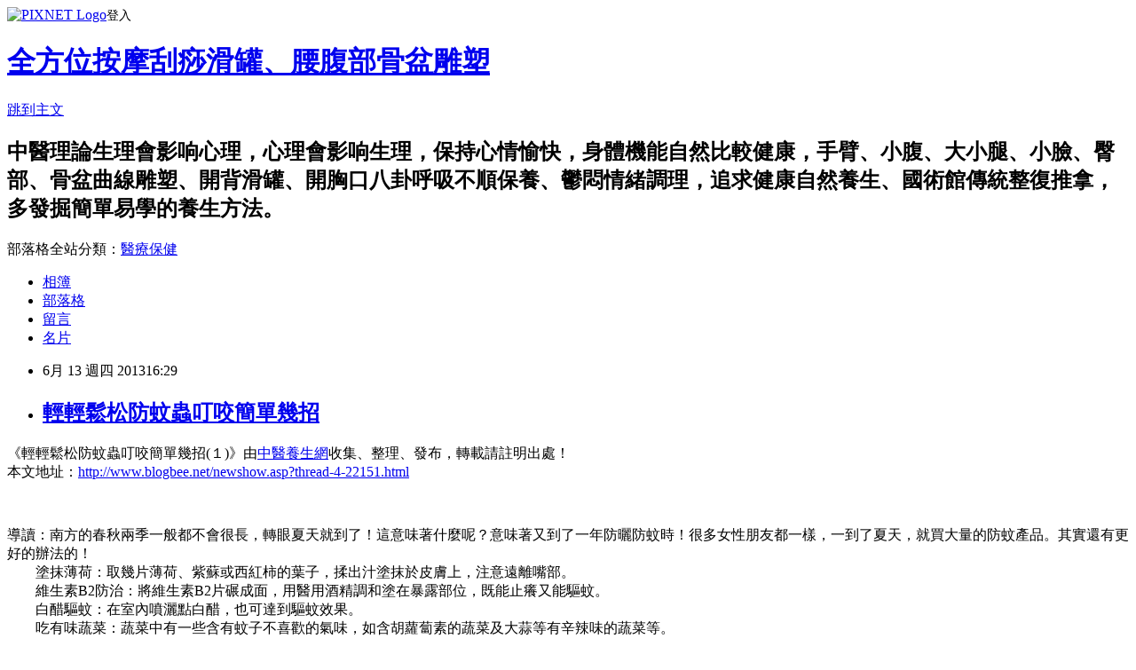

--- FILE ---
content_type: text/html; charset=utf-8
request_url: https://a0912414333.pixnet.net/blog/posts/8161461295
body_size: 44806
content:
<!DOCTYPE html><html lang="zh-TW"><head><meta charSet="utf-8"/><meta name="viewport" content="width=device-width, initial-scale=1"/><link rel="stylesheet" href="https://static.1px.tw/blog-next/_next/static/chunks/b1e52b495cc0137c.css" data-precedence="next"/><link rel="stylesheet" href="https://static.1px.tw/blog-next/public/fix.css?v=202601301116" type="text/css" data-precedence="medium"/><link rel="stylesheet" href="https://s3.1px.tw/blog/theme/choc/iframe-popup.css?v=202601301116" type="text/css" data-precedence="medium"/><link rel="stylesheet" href="https://s3.1px.tw/blog/theme/choc/plugins.min.css?v=202601301116" type="text/css" data-precedence="medium"/><link rel="stylesheet" href="https://s3.1px.tw/blog/theme/choc/openid-comment.css?v=202601301116" type="text/css" data-precedence="medium"/><link rel="stylesheet" href="https://s3.1px.tw/blog/theme/choc/style.min.css?v=202601301116" type="text/css" data-precedence="medium"/><link rel="stylesheet" href="https://s3.1px.tw/blog/theme/choc/main.min.css?v=202601301116" type="text/css" data-precedence="medium"/><link rel="stylesheet" href="https://pimg.1px.tw/a0912414333/assets/a0912414333.css?v=202601301116" type="text/css" data-precedence="medium"/><link rel="stylesheet" href="https://s3.1px.tw/blog/theme/choc/author-info.css?v=202601301116" type="text/css" data-precedence="medium"/><link rel="stylesheet" href="https://s3.1px.tw/blog/theme/choc/idlePop.min.css?v=202601301116" type="text/css" data-precedence="medium"/><link rel="preload" as="script" fetchPriority="low" href="https://static.1px.tw/blog-next/_next/static/chunks/94688e2baa9fea03.js"/><script src="https://static.1px.tw/blog-next/_next/static/chunks/41eaa5427c45ebcc.js" async=""></script><script src="https://static.1px.tw/blog-next/_next/static/chunks/e2c6231760bc85bd.js" async=""></script><script src="https://static.1px.tw/blog-next/_next/static/chunks/94bde6376cf279be.js" async=""></script><script src="https://static.1px.tw/blog-next/_next/static/chunks/426b9d9d938a9eb4.js" async=""></script><script src="https://static.1px.tw/blog-next/_next/static/chunks/turbopack-5021d21b4b170dda.js" async=""></script><script src="https://static.1px.tw/blog-next/_next/static/chunks/ff1a16fafef87110.js" async=""></script><script src="https://static.1px.tw/blog-next/_next/static/chunks/e308b2b9ce476a3e.js" async=""></script><script src="https://static.1px.tw/blog-next/_next/static/chunks/169ce1e25068f8ff.js" async=""></script><script src="https://static.1px.tw/blog-next/_next/static/chunks/d3c6eed28c1dd8e2.js" async=""></script><script src="https://static.1px.tw/blog-next/_next/static/chunks/d4d39cfc2a072218.js" async=""></script><script src="https://static.1px.tw/blog-next/_next/static/chunks/6a5d72c05b9cd4ba.js" async=""></script><script src="https://static.1px.tw/blog-next/_next/static/chunks/8af6103cf1375f47.js" async=""></script><script src="https://static.1px.tw/blog-next/_next/static/chunks/e90cbf588986111c.js" async=""></script><script src="https://static.1px.tw/blog-next/_next/static/chunks/6fc86f1438482192.js" async=""></script><script src="https://static.1px.tw/blog-next/_next/static/chunks/6d1100e43ad18157.js" async=""></script><script src="https://static.1px.tw/blog-next/_next/static/chunks/c2622454eda6e045.js" async=""></script><script src="https://static.1px.tw/blog-next/_next/static/chunks/ed01c75076819ebd.js" async=""></script><script src="https://static.1px.tw/blog-next/_next/static/chunks/a4df8fc19a9a82e6.js" async=""></script><title>輕輕鬆松防蚊蟲叮咬簡單幾招</title><meta name="description" content="《輕輕鬆松防蚊蟲叮咬簡單幾招(１)》由中醫養生網收集、整理、發布，轉載請註明出處！本文地址：http://www.blogbee.net/newshow.asp?thread-4-22151.html導讀：南方的春秋兩季一般都不會很長，轉眼夏天就到了！這意味著什麼呢？意味著又到了一年防曬防蚊時！很多女性朋友都一樣，一到了夏天，就買大量的防蚊產品。其實還有更好的辦法的！　　塗抹薄荷：取幾片薄荷、紫蘇或西紅柿的葉子，揉出汁塗抹於皮膚上，注意遠離嘴部。　　維生素B2防治：將維生素B2片碾成面，用醫用酒精調和塗在暴露部位，既能止癢又能驅蚊。　　白醋驅蚊：在室內噴灑點白醋，也可達到驅蚊效果。　　吃有味蔬菜：蔬菜中有一些含有蚊子不喜歡的氣味，如含胡蘿蔔素的蔬菜及大蒜等有辛辣味的蔬菜等。　　穿淺色衣服：蚊子咬人與人們所穿的衣服顏色大有關係。伊蚊(又叫花斑蚊)最喜歡停在黑色衣服上。　　給寶寶穿襪子：夏天許多寶寶喜歡光腳穿鞋，殊不知穿襪子後，蚊子感覺人的皮膚濕度降低、皮表揮發物減少，會減少叮咬。　　對抗蚊蟲叮咬，首先要做的是驅蚊，可以採取以下步驟讓蚊蟲遠離自己：　　首先，搞好環境衛生，蚊子的生存繁殖環境必須有水，因此要清除家裡積水、污水以徹底消滅蚊子的生存空間; 　　其次，由於蚊子特別鍾情於弱酸性體質的人群，因此可以改善體質，食用鹼性食物和藥物，體質及血液呈微鹼性，蚊子就不愛叮咬; 　　夜間睡眠時可以使用蚊帳、避蚊燈、電蚊拍等，白天盡量避免在蚊蟲多的地方活動。　　另外，還可以藉助以下生活中的小招數，避免“招惹”蚊蟲：　　風油精驅蚊：在臥室內放幾盒揭開蓋的清涼油或風油精，可以驅蚊。　　安裝橘紅色燈泡：由於蚊子害怕橘紅色的光線，所以能產生很好的驅蚊效果。如果沒有橘紅色燈泡，也可用透光性強的桔紅玻璃紙套在燈泡上。　　而一旦被蚊蟲叮咬，在叮咬或蜇傷處塗上風油精、萬金油或口水等，即能起到消炎止癢作用。對於小寶寶來說，被蚊蟲叮咬後，還要避免寶寶用力抓撓，抓撓後皮膚裡的組織液、淋巴液滲出，不但會越抓越癢，還易留下疤痕。若是過敏體質，還可能越撓越嚴重，繼發丘疹性蕁麻疹，並發生感染。建議用棉球蘸少許酒精在傷口附近塗抹，殺滅細菌。　　此外，花露水、清涼油雖然有清涼止癢的作用，但寶寶皮膚敏感最好不使用，可以用鹽水或冰塊敷，也可以塗複方爐甘石洗劑或氧化鋅軟膏止癢。但不可使用皮炎平、艾洛鬆一類的激素性藥物，一旦使用將會給創面帶來色素沉著，並可能導致創面皮膚萎縮、繼發感染等症狀。　　蚊蟲叮咬後，還可以隨手借用生活中常見的物品，輕鬆止癢：　　用西瓜皮反复擦拭蚊蟲叮咬處，或取少量藿香正氣水，塗抹於被叮咬處——這是因為西瓜等蔬菜瓜果的汁液、藿香正氣水里的乙醇蒸發時能夠帶走熱量，可以收縮被叮咬處的毛細血管，減少炎症的面積，達到止癢的目的; 　　取少許牙膏，或碾碎的薄荷敷在被叮咬處——因為牙膏裡含有薄荷成分，而薄荷裡的龍腦本身就具有清涼止癢的功效; 　　取一兩片阿司匹林，碾成粉末，用涼水調成糊狀，塗抹於患處，或者喝粥的時候，不妨等上幾分鐘，等粥的表面凝成了一層薄膜後，將其塗在蚊蟲叮咬處——阿司匹林和粥膜中的維生素有助於止癢。"/><meta name="author" content="全方位按摩刮痧滑罐、腰腹部骨盆雕塑"/><meta name="google-adsense-platform-account" content="pub-2647689032095179"/><meta name="fb:app_id" content="101730233200171"/><link rel="canonical" href="https://a0912414333.pixnet.net/blog/posts/8161461295"/><meta property="og:title" content="輕輕鬆松防蚊蟲叮咬簡單幾招"/><meta property="og:description" content="《輕輕鬆松防蚊蟲叮咬簡單幾招(１)》由中醫養生網收集、整理、發布，轉載請註明出處！本文地址：http://www.blogbee.net/newshow.asp?thread-4-22151.html導讀：南方的春秋兩季一般都不會很長，轉眼夏天就到了！這意味著什麼呢？意味著又到了一年防曬防蚊時！很多女性朋友都一樣，一到了夏天，就買大量的防蚊產品。其實還有更好的辦法的！　　塗抹薄荷：取幾片薄荷、紫蘇或西紅柿的葉子，揉出汁塗抹於皮膚上，注意遠離嘴部。　　維生素B2防治：將維生素B2片碾成面，用醫用酒精調和塗在暴露部位，既能止癢又能驅蚊。　　白醋驅蚊：在室內噴灑點白醋，也可達到驅蚊效果。　　吃有味蔬菜：蔬菜中有一些含有蚊子不喜歡的氣味，如含胡蘿蔔素的蔬菜及大蒜等有辛辣味的蔬菜等。　　穿淺色衣服：蚊子咬人與人們所穿的衣服顏色大有關係。伊蚊(又叫花斑蚊)最喜歡停在黑色衣服上。　　給寶寶穿襪子：夏天許多寶寶喜歡光腳穿鞋，殊不知穿襪子後，蚊子感覺人的皮膚濕度降低、皮表揮發物減少，會減少叮咬。　　對抗蚊蟲叮咬，首先要做的是驅蚊，可以採取以下步驟讓蚊蟲遠離自己：　　首先，搞好環境衛生，蚊子的生存繁殖環境必須有水，因此要清除家裡積水、污水以徹底消滅蚊子的生存空間; 　　其次，由於蚊子特別鍾情於弱酸性體質的人群，因此可以改善體質，食用鹼性食物和藥物，體質及血液呈微鹼性，蚊子就不愛叮咬; 　　夜間睡眠時可以使用蚊帳、避蚊燈、電蚊拍等，白天盡量避免在蚊蟲多的地方活動。　　另外，還可以藉助以下生活中的小招數，避免“招惹”蚊蟲：　　風油精驅蚊：在臥室內放幾盒揭開蓋的清涼油或風油精，可以驅蚊。　　安裝橘紅色燈泡：由於蚊子害怕橘紅色的光線，所以能產生很好的驅蚊效果。如果沒有橘紅色燈泡，也可用透光性強的桔紅玻璃紙套在燈泡上。　　而一旦被蚊蟲叮咬，在叮咬或蜇傷處塗上風油精、萬金油或口水等，即能起到消炎止癢作用。對於小寶寶來說，被蚊蟲叮咬後，還要避免寶寶用力抓撓，抓撓後皮膚裡的組織液、淋巴液滲出，不但會越抓越癢，還易留下疤痕。若是過敏體質，還可能越撓越嚴重，繼發丘疹性蕁麻疹，並發生感染。建議用棉球蘸少許酒精在傷口附近塗抹，殺滅細菌。　　此外，花露水、清涼油雖然有清涼止癢的作用，但寶寶皮膚敏感最好不使用，可以用鹽水或冰塊敷，也可以塗複方爐甘石洗劑或氧化鋅軟膏止癢。但不可使用皮炎平、艾洛鬆一類的激素性藥物，一旦使用將會給創面帶來色素沉著，並可能導致創面皮膚萎縮、繼發感染等症狀。　　蚊蟲叮咬後，還可以隨手借用生活中常見的物品，輕鬆止癢：　　用西瓜皮反复擦拭蚊蟲叮咬處，或取少量藿香正氣水，塗抹於被叮咬處——這是因為西瓜等蔬菜瓜果的汁液、藿香正氣水里的乙醇蒸發時能夠帶走熱量，可以收縮被叮咬處的毛細血管，減少炎症的面積，達到止癢的目的; 　　取少許牙膏，或碾碎的薄荷敷在被叮咬處——因為牙膏裡含有薄荷成分，而薄荷裡的龍腦本身就具有清涼止癢的功效; 　　取一兩片阿司匹林，碾成粉末，用涼水調成糊狀，塗抹於患處，或者喝粥的時候，不妨等上幾分鐘，等粥的表面凝成了一層薄膜後，將其塗在蚊蟲叮咬處——阿司匹林和粥膜中的維生素有助於止癢。"/><meta property="og:url" content="https://a0912414333.pixnet.net/blog/posts/8161461295"/><meta property="og:image" content="https://s3.1px.tw/blog/common/avatar/blog_cover_light.jpg"/><meta property="og:type" content="article"/><meta name="twitter:card" content="summary_large_image"/><meta name="twitter:title" content="輕輕鬆松防蚊蟲叮咬簡單幾招"/><meta name="twitter:description" content="《輕輕鬆松防蚊蟲叮咬簡單幾招(１)》由中醫養生網收集、整理、發布，轉載請註明出處！本文地址：http://www.blogbee.net/newshow.asp?thread-4-22151.html導讀：南方的春秋兩季一般都不會很長，轉眼夏天就到了！這意味著什麼呢？意味著又到了一年防曬防蚊時！很多女性朋友都一樣，一到了夏天，就買大量的防蚊產品。其實還有更好的辦法的！　　塗抹薄荷：取幾片薄荷、紫蘇或西紅柿的葉子，揉出汁塗抹於皮膚上，注意遠離嘴部。　　維生素B2防治：將維生素B2片碾成面，用醫用酒精調和塗在暴露部位，既能止癢又能驅蚊。　　白醋驅蚊：在室內噴灑點白醋，也可達到驅蚊效果。　　吃有味蔬菜：蔬菜中有一些含有蚊子不喜歡的氣味，如含胡蘿蔔素的蔬菜及大蒜等有辛辣味的蔬菜等。　　穿淺色衣服：蚊子咬人與人們所穿的衣服顏色大有關係。伊蚊(又叫花斑蚊)最喜歡停在黑色衣服上。　　給寶寶穿襪子：夏天許多寶寶喜歡光腳穿鞋，殊不知穿襪子後，蚊子感覺人的皮膚濕度降低、皮表揮發物減少，會減少叮咬。　　對抗蚊蟲叮咬，首先要做的是驅蚊，可以採取以下步驟讓蚊蟲遠離自己：　　首先，搞好環境衛生，蚊子的生存繁殖環境必須有水，因此要清除家裡積水、污水以徹底消滅蚊子的生存空間; 　　其次，由於蚊子特別鍾情於弱酸性體質的人群，因此可以改善體質，食用鹼性食物和藥物，體質及血液呈微鹼性，蚊子就不愛叮咬; 　　夜間睡眠時可以使用蚊帳、避蚊燈、電蚊拍等，白天盡量避免在蚊蟲多的地方活動。　　另外，還可以藉助以下生活中的小招數，避免“招惹”蚊蟲：　　風油精驅蚊：在臥室內放幾盒揭開蓋的清涼油或風油精，可以驅蚊。　　安裝橘紅色燈泡：由於蚊子害怕橘紅色的光線，所以能產生很好的驅蚊效果。如果沒有橘紅色燈泡，也可用透光性強的桔紅玻璃紙套在燈泡上。　　而一旦被蚊蟲叮咬，在叮咬或蜇傷處塗上風油精、萬金油或口水等，即能起到消炎止癢作用。對於小寶寶來說，被蚊蟲叮咬後，還要避免寶寶用力抓撓，抓撓後皮膚裡的組織液、淋巴液滲出，不但會越抓越癢，還易留下疤痕。若是過敏體質，還可能越撓越嚴重，繼發丘疹性蕁麻疹，並發生感染。建議用棉球蘸少許酒精在傷口附近塗抹，殺滅細菌。　　此外，花露水、清涼油雖然有清涼止癢的作用，但寶寶皮膚敏感最好不使用，可以用鹽水或冰塊敷，也可以塗複方爐甘石洗劑或氧化鋅軟膏止癢。但不可使用皮炎平、艾洛鬆一類的激素性藥物，一旦使用將會給創面帶來色素沉著，並可能導致創面皮膚萎縮、繼發感染等症狀。　　蚊蟲叮咬後，還可以隨手借用生活中常見的物品，輕鬆止癢：　　用西瓜皮反复擦拭蚊蟲叮咬處，或取少量藿香正氣水，塗抹於被叮咬處——這是因為西瓜等蔬菜瓜果的汁液、藿香正氣水里的乙醇蒸發時能夠帶走熱量，可以收縮被叮咬處的毛細血管，減少炎症的面積，達到止癢的目的; 　　取少許牙膏，或碾碎的薄荷敷在被叮咬處——因為牙膏裡含有薄荷成分，而薄荷裡的龍腦本身就具有清涼止癢的功效; 　　取一兩片阿司匹林，碾成粉末，用涼水調成糊狀，塗抹於患處，或者喝粥的時候，不妨等上幾分鐘，等粥的表面凝成了一層薄膜後，將其塗在蚊蟲叮咬處——阿司匹林和粥膜中的維生素有助於止癢。"/><meta name="twitter:image" content="https://s3.1px.tw/blog/common/avatar/blog_cover_light.jpg"/><link rel="icon" href="/favicon.ico?favicon.a62c60e0.ico" sizes="32x32" type="image/x-icon"/><script src="https://static.1px.tw/blog-next/_next/static/chunks/a6dad97d9634a72d.js" noModule=""></script></head><body><!--$--><!--/$--><!--$?--><template id="B:0"></template><!--/$--><script>requestAnimationFrame(function(){$RT=performance.now()});</script><script src="https://static.1px.tw/blog-next/_next/static/chunks/94688e2baa9fea03.js" id="_R_" async=""></script><div hidden id="S:0"><script id="pixnet-vars">
        window.PIXNET = {
          post_id: "8161461295",
          name: "a0912414333",
          user_id: 0,
          blog_id: "3719820",
          display_ads: true,
          ad_options: {"chictrip":false}
        };
      </script><script type="text/javascript" src="https://code.jquery.com/jquery-latest.min.js"></script><script id="json-ld-article-script" type="application/ld+json">{"@context":"https:\u002F\u002Fschema.org","@type":"BlogPosting","isAccessibleForFree":true,"mainEntityOfPage":{"@type":"WebPage","@id":"https:\u002F\u002Fa0912414333.pixnet.net\u002Fblog\u002Fposts\u002F8161461295"},"headline":"輕輕鬆松防蚊蟲叮咬簡單幾招","description":"\u003Cfont size=\"+0\"\u003E《輕輕鬆松防蚊蟲叮咬簡單幾招(１)》由\u003C\u002Ffont\u003E\u003Cfont size=\"+0\"\u003E\u003Cfont size=\"+0\"\u003E中醫養生網\u003C\u002Ffont\u003E\u003C\u002Ffont\u003E\u003Cfont size=\"+0\"\u003E收集、整理、發布，轉載請註明出處！\u003C\u002Ffont\u003E\u003Cbr\u003E\u003Cfont class=\"goog-text-highlight\" style=\"POSITION:relative;BACKGROUND-COLOR:rgb(201,215,241);\"\u003E本文地址：\u003C\u002Ffont\u003E\u003Cfont size=\"+0\"\u003E\u003Cfont class=\"goog-text-highlight\" style=\"POSITION:relative;BACKGROUND-COLOR:rgb(201,215,241);\"\u003Ehttp:\u002F\u002Fwww.blogbee.net\u002Fnewshow.asp?thread-4-22151.html\u003C\u002Ffont\u003E\u003C\u002Ffont\u003E\u003Cbr\u003E\u003Cfont size=\"+0\"\u003E導讀：南方的春秋兩季一般都不會很長，轉眼夏天就到了！\u003C\u002Ffont\u003E\u003Cfont size=\"+0\"\u003E這意味著什麼呢？\u003C\u002Ffont\u003E\u003Cfont size=\"+0\"\u003E意味著又到了一年防曬防蚊時！\u003C\u002Ffont\u003E\u003Cfont size=\"+0\"\u003E很多女性朋友都一樣，一到了夏天，就買大量的防蚊產品。\u003C\u002Ffont\u003E\u003Cfont size=\"+0\"\u003E其實還有更好的辦法的！\u003C\u002Ffont\u003E\u003Cbr\u003E\u003Cfont size=\"+0\"\u003E　　塗抹薄荷：取幾片薄荷、紫蘇或西紅柿的葉子，揉出汁塗抹於皮膚上，注意遠離嘴部。\u003C\u002Ffont\u003E\u003Cbr\u003E\u003Cfont size=\"+0\"\u003E　　維生素B2防治：將維生素B2片碾成面，用醫用酒精調和塗在暴露部位，既能止癢又能驅蚊。\u003C\u002Ffont\u003E\u003Cbr\u003E\u003Cfont size=\"+0\"\u003E　　白醋驅蚊：在室內噴灑點白醋，也可達到驅蚊效果。\u003C\u002Ffont\u003E\u003Cbr\u003E\u003Cfont size=\"+0\"\u003E　　吃有味蔬菜：蔬菜中有一些含有蚊子不喜歡的氣味，如含胡蘿蔔素的蔬菜及大蒜等有辛辣味的蔬菜等。\u003C\u002Ffont\u003E\u003Cbr\u003E\u003Cfont size=\"+0\"\u003E　　穿淺色衣服：蚊子咬人與人們所穿的衣服顏色大有關係。\u003C\u002Ffont\u003E\u003Cfont size=\"+0\"\u003E伊蚊(又叫花斑蚊)最喜歡停在黑色衣服上。\u003C\u002Ffont\u003E\u003Cbr\u003E\u003Cfont size=\"+0\"\u003E　　給寶寶穿襪子：夏天許多寶寶喜歡光腳穿鞋，殊不知穿襪子後，蚊子感覺人的皮膚濕度降低、皮表揮發物減少，會減少叮咬。\u003C\u002Ffont\u003E\u003Cbr\u003E\u003Cfont size=\"+0\"\u003E　　對抗蚊蟲叮咬，首先要做的是驅蚊，可以採取以下步驟讓蚊蟲遠離自己：\u003C\u002Ffont\u003E\u003Cbr\u003E\u003Cfont size=\"+0\"\u003E　　首先，搞好環境衛生，蚊子的生存繁殖環境必須有水，因此要清除家裡積水、污水以徹底消滅蚊子的生存空間;\u003Cspan class=\"Apple-converted-space\"\u003E \u003C\u002Fspan\u003E\u003C\u002Ffont\u003E\u003Cbr\u003E\u003Cfont size=\"+0\"\u003E　　其次，由於蚊子特別鍾情於弱酸性體質的人群，因此可以改善體質，食用鹼性食物和藥物，體質及血液呈微鹼性，蚊子就不愛叮咬;\u003Cspan class=\"Apple-converted-space\"\u003E \u003C\u002Fspan\u003E\u003C\u002Ffont\u003E\u003Cbr\u003E\u003Cfont size=\"+0\"\u003E　　夜間睡眠時可以使用蚊帳、避蚊燈、電蚊拍等，白天盡量避免在蚊蟲多的地方活動。\u003C\u002Ffont\u003E\u003Cbr\u003E\u003Cfont size=\"+0\"\u003E　　另外，還可以藉助以下生活中的小招數，避免“招惹”蚊蟲：\u003C\u002Ffont\u003E\u003Cbr\u003E\u003Cfont size=\"+0\"\u003E　　風油精驅蚊：在臥室內放幾盒揭開蓋的清涼油或風油精，可以驅蚊。\u003C\u002Ffont\u003E\u003Cbr\u003E\u003Cfont size=\"+0\"\u003E　　安裝橘紅色燈泡：由於蚊子害怕橘紅色的光線，所以能產生很好的驅蚊效果。\u003C\u002Ffont\u003E\u003Cfont size=\"+0\"\u003E如果沒有橘紅色燈泡，也可用透光性強的桔紅玻璃紙套在燈泡上。\u003C\u002Ffont\u003E\u003Cbr\u003E\u003Cfont size=\"+0\"\u003E　　而一旦被蚊蟲叮咬，在叮咬或蜇傷處塗上風油精、萬金油或口水等，即能起到消炎止癢作用。\u003C\u002Ffont\u003E\u003Cfont size=\"+0\"\u003E對於小寶寶來說，被蚊蟲叮咬後，還要避免寶寶用力抓撓，抓撓後皮膚裡的組織液、淋巴液滲出，不但會越抓越癢，還易留下疤痕。\u003C\u002Ffont\u003E\u003Cfont size=\"+0\"\u003E若是過敏體質，還可能越撓越嚴重，繼發丘疹性蕁麻疹，並發生感染。\u003C\u002Ffont\u003E\u003Cfont size=\"+0\"\u003E建議用棉球蘸少許酒精在傷口附近塗抹，殺滅細菌。\u003C\u002Ffont\u003E\u003Cbr\u003E\u003Cfont size=\"+0\"\u003E　　此外，花露水、清涼油雖然有清涼止癢的作用，但寶寶皮膚敏感最好不使用，可以用鹽水或冰塊敷，也可以塗複方爐甘石洗劑或氧化鋅軟膏止癢。\u003C\u002Ffont\u003E\u003Cfont size=\"+0\"\u003E但不可使用皮炎平、艾洛鬆一類的激素性藥物，一旦使用將會給創面帶來色素沉著，並可能導致創面皮膚萎縮、繼發感染等症狀。\u003C\u002Ffont\u003E\u003Cbr\u003E\u003Cfont size=\"+0\"\u003E　　蚊蟲叮咬後，還可以隨手借用生活中常見的物品，輕鬆止癢：\u003C\u002Ffont\u003E\u003Cbr\u003E\u003Cfont size=\"+0\"\u003E　　用西瓜皮反复擦拭蚊蟲叮咬處，或取少量藿香正氣水，塗抹於被叮咬處——這是因為西瓜等蔬菜瓜果的汁液、藿香正氣水里的乙醇蒸發時能夠帶走熱量，可以收縮被叮咬處的毛細血管，減少炎症的面積，達到止癢的目的;\u003Cspan class=\"Apple-converted-space\"\u003E \u003C\u002Fspan\u003E\u003C\u002Ffont\u003E\u003Cbr\u003E\u003Cfont size=\"+0\"\u003E　　取少許牙膏，或碾碎的薄荷敷在被叮咬處——因為牙膏裡含有薄荷成分，而薄荷裡的龍腦本身就具有清涼止癢的功效;\u003Cspan class=\"Apple-converted-space\"\u003E \u003C\u002Fspan\u003E\u003C\u002Ffont\u003E\u003Cbr\u003E\u003Cfont size=\"+0\"\u003E　　取一兩片阿司匹林，碾成粉末，用涼水調成糊狀，塗抹於患處，或者喝粥的時候，不妨等上幾分鐘，等粥的表面凝成了一層薄膜後，將其塗在蚊蟲叮咬處——阿司匹林和粥膜中的維生素有助於止癢。\u003C\u002Ffont\u003E","articleBody":"\u003Cp style=\"BORDER-RIGHT:rgb(239,239,239) 1px solid;PADDING-RIGHT:5px;BORDER-TOP:rgb(239,239,239) 1px solid;PADDING-LEFT:5px;PADDING-BOTTOM:5px;MARGIN:0px;WORD-SPACING:0px;FONT:12px\u002F28px Tahoma, Verdana;TEXT-TRANSFORM:none;BORDER-LEFT:rgb(239,239,239) 1px solid;COLOR:rgb(85,85,85);TEXT-INDENT:0px;PADDING-TOP:5px;BORDER-BOTTOM:rgb(239,239,239) 1px solid;WHITE-SPACE:normal;LETTER-SPACING:normal;BACKGROUND-COLOR:rgb(255,255,255);outline:0px;\"\u003E\u003Cfont size=\"+0\"\u003E\u003Cfont size=\"+0\"\u003E《輕輕鬆松防蚊蟲叮咬簡單幾招(１)》由\u003C\u002Ffont\u003E\u003C\u002Ffont\u003E\u003Ca style=\"BORDER-RIGHT:0px;PADDING-RIGHT:0px;BORDER-TOP:0px;PADDING-LEFT:0px;FONT-SIZE:12px;PADDING-BOTTOM:0px;MARGIN:0px;BORDER-LEFT:0px;COLOR:rgb(0,0,0);PADDING-TOP:0px;BORDER-BOTTOM:0px;TEXT-DECORATION:none;outline:0px;\" href=\"http:\u002F\u002Fwww.blogbee.net\u002F\"\u003E\u003Cfont size=\"+0\"\u003E\u003Cfont size=\"+0\"\u003E中醫養生網\u003C\u002Ffont\u003E\u003C\u002Ffont\u003E\u003C\u002Fa\u003E\u003Cfont size=\"+0\"\u003E\u003Cfont size=\"+0\"\u003E收集、整理、發布，轉載請註明出處！\u003C\u002Ffont\u003E\u003C\u002Ffont\u003E\u003Cbr\u003E\u003Cfont size=\"+0\"\u003E\u003Cfont class=\"goog-text-highlight\" style=\"POSITION:relative;BACKGROUND-COLOR:rgb(201,215,241);\"\u003E本文地址：\u003C\u002Ffont\u003E\u003C\u002Ffont\u003E\u003Ca style=\"BORDER-RIGHT:0px;PADDING-RIGHT:0px;BORDER-TOP:0px;PADDING-LEFT:0px;FONT-SIZE:12px;PADDING-BOTTOM:0px;MARGIN:0px;BORDER-LEFT:0px;COLOR:rgb(0,0,0);PADDING-TOP:0px;BORDER-BOTTOM:0px;TEXT-DECORATION:none;outline:0px;\" href=\"http:\u002F\u002Fwww.blogbee.net\u002Fnewshow.asp?thread-4-22151.html\"\u003E\u003Cfont size=\"+0\"\u003E\u003Cfont class=\"goog-text-highlight\" style=\"POSITION:relative;BACKGROUND-COLOR:rgb(201,215,241);\"\u003Ehttp:\u002F\u002Fwww.blogbee.net\u002Fnewshow.asp?thread-4-22151.html\u003C\u002Ffont\u003E\u003C\u002Ffont\u003E\u003C\u002Fa\u003E\u003C\u002Fp\u003E\u003Cbr\u003E\u003Cp style=\"BORDER-RIGHT:0px;PADDING-RIGHT:0px;BORDER-TOP:0px;PADDING-LEFT:0px;PADDING-BOTTOM:0px;MARGIN:0px;WORD-SPACING:0px;FONT:14px\u002F28px Tahoma, Verdana;TEXT-TRANSFORM:none;BORDER-LEFT:0px;COLOR:rgb(0,0,0);TEXT-INDENT:0px;PADDING-TOP:0px;BORDER-BOTTOM:0px;WHITE-SPACE:normal;LETTER-SPACING:normal;BACKGROUND-COLOR:rgb(255,255,255);outline:0px;\"\u003E\u003Cfont size=\"+0\"\u003E\u003Cfont size=\"+0\"\u003E導讀：南方的春秋兩季一般都不會很長，轉眼夏天就到了！\u003C\u002Ffont\u003E\u003Cfont size=\"+0\"\u003E這意味著什麼呢？\u003C\u002Ffont\u003E\u003Cfont size=\"+0\"\u003E意味著又到了一年防曬防蚊時！\u003C\u002Ffont\u003E\u003Cfont size=\"+0\"\u003E很多女性朋友都一樣，一到了夏天，就買大量的防蚊產品。\u003C\u002Ffont\u003E\u003Cfont size=\"+0\"\u003E其實還有更好的辦法的！\u003C\u002Ffont\u003E\u003C\u002Ffont\u003E\u003Cbr\u003E\u003Cfont size=\"+0\"\u003E\u003Cfont size=\"+0\"\u003E　　塗抹薄荷：取幾片薄荷、紫蘇或西紅柿的葉子，揉出汁塗抹於皮膚上，注意遠離嘴部。\u003C\u002Ffont\u003E\u003C\u002Ffont\u003E\u003Cbr\u003E\u003Cfont size=\"+0\"\u003E\u003Cfont size=\"+0\"\u003E　　維生素B2防治：將維生素B2片碾成面，用醫用酒精調和塗在暴露部位，既能止癢又能驅蚊。\u003C\u002Ffont\u003E\u003C\u002Ffont\u003E\u003Cbr\u003E\u003Cfont size=\"+0\"\u003E\u003Cfont size=\"+0\"\u003E　　白醋驅蚊：在室內噴灑點白醋，也可達到驅蚊效果。\u003C\u002Ffont\u003E\u003C\u002Ffont\u003E\u003Cbr\u003E\u003Cfont size=\"+0\"\u003E\u003Cfont size=\"+0\"\u003E　　吃有味蔬菜：蔬菜中有一些含有蚊子不喜歡的氣味，如含胡蘿蔔素的蔬菜及大蒜等有辛辣味的蔬菜等。\u003C\u002Ffont\u003E\u003C\u002Ffont\u003E\u003Cbr\u003E\u003Cfont size=\"+0\"\u003E\u003Cfont size=\"+0\"\u003E　　穿淺色衣服：蚊子咬人與人們所穿的衣服顏色大有關係。\u003C\u002Ffont\u003E\u003Cfont size=\"+0\"\u003E伊蚊(又叫花斑蚊)最喜歡停在黑色衣服上。\u003C\u002Ffont\u003E\u003C\u002Ffont\u003E\u003Cbr\u003E\u003Cfont size=\"+0\"\u003E\u003Cfont size=\"+0\"\u003E　　給寶寶穿襪子：夏天許多寶寶喜歡光腳穿鞋，殊不知穿襪子後，蚊子感覺人的皮膚濕度降低、皮表揮發物減少，會減少叮咬。\u003C\u002Ffont\u003E\u003C\u002Ffont\u003E\u003Cbr\u003E\u003Cfont size=\"+0\"\u003E\u003Cfont size=\"+0\"\u003E　　對抗蚊蟲叮咬，首先要做的是驅蚊，可以採取以下步驟讓蚊蟲遠離自己：\u003C\u002Ffont\u003E\u003C\u002Ffont\u003E\u003Cbr\u003E\u003Cfont size=\"+0\"\u003E\u003Cfont size=\"+0\"\u003E　　首先，搞好環境衛生，蚊子的生存繁殖環境必須有水，因此要清除家裡積水、污水以徹底消滅蚊子的生存空間;\u003Cspan class=\"Apple-converted-space\"\u003E&nbsp;\u003C\u002Fspan\u003E\u003C\u002Ffont\u003E\u003C\u002Ffont\u003E\u003Cbr\u003E\u003Cfont size=\"+0\"\u003E\u003Cfont size=\"+0\"\u003E　　其次，由於蚊子特別鍾情於弱酸性體質的人群，因此可以改善體質，食用鹼性食物和藥物，體質及血液呈微鹼性，蚊子就不愛叮咬;\u003Cspan class=\"Apple-converted-space\"\u003E&nbsp;\u003C\u002Fspan\u003E\u003C\u002Ffont\u003E\u003C\u002Ffont\u003E\u003Cbr\u003E\u003Cfont size=\"+0\"\u003E\u003Cfont size=\"+0\"\u003E　　夜間睡眠時可以使用蚊帳、避蚊燈、電蚊拍等，白天盡量避免在蚊蟲多的地方活動。\u003C\u002Ffont\u003E\u003C\u002Ffont\u003E\u003Cbr\u003E\u003Cfont size=\"+0\"\u003E\u003Cfont size=\"+0\"\u003E　　另外，還可以藉助以下生活中的小招數，避免“招惹”蚊蟲：\u003C\u002Ffont\u003E\u003C\u002Ffont\u003E\u003Cbr\u003E\u003Cfont size=\"+0\"\u003E\u003Cfont size=\"+0\"\u003E　　風油精驅蚊：在臥室內放幾盒揭開蓋的清涼油或風油精，可以驅蚊。\u003C\u002Ffont\u003E\u003C\u002Ffont\u003E\u003Cbr\u003E\u003Cfont size=\"+0\"\u003E\u003Cfont size=\"+0\"\u003E　　安裝橘紅色燈泡：由於蚊子害怕橘紅色的光線，所以能產生很好的驅蚊效果。\u003C\u002Ffont\u003E\u003Cfont size=\"+0\"\u003E如果沒有橘紅色燈泡，也可用透光性強的桔紅玻璃紙套在燈泡上。\u003C\u002Ffont\u003E\u003C\u002Ffont\u003E\u003Cbr\u003E\u003Cfont size=\"+0\"\u003E\u003Cfont size=\"+0\"\u003E　　而一旦被蚊蟲叮咬，在叮咬或蜇傷處塗上風油精、萬金油或口水等，即能起到消炎止癢作用。\u003C\u002Ffont\u003E\u003Cfont size=\"+0\"\u003E對於小寶寶來說，被蚊蟲叮咬後，還要避免寶寶用力抓撓，抓撓後皮膚裡的組織液、淋巴液滲出，不但會越抓越癢，還易留下疤痕。\u003C\u002Ffont\u003E\u003Cfont size=\"+0\"\u003E若是過敏體質，還可能越撓越嚴重，繼發丘疹性蕁麻疹，並發生感染。\u003C\u002Ffont\u003E\u003Cfont size=\"+0\"\u003E建議用棉球蘸少許酒精在傷口附近塗抹，殺滅細菌。\u003C\u002Ffont\u003E\u003C\u002Ffont\u003E\u003Cbr\u003E\u003Cfont size=\"+0\"\u003E\u003Cfont size=\"+0\"\u003E　　此外，花露水、清涼油雖然有清涼止癢的作用，但寶寶皮膚敏感最好不使用，可以用鹽水或冰塊敷，也可以塗複方爐甘石洗劑或氧化鋅軟膏止癢。\u003C\u002Ffont\u003E\u003Cfont size=\"+0\"\u003E但不可使用皮炎平、艾洛鬆一類的激素性藥物，一旦使用將會給創面帶來色素沉著，並可能導致創面皮膚萎縮、繼發感染等症狀。\u003C\u002Ffont\u003E\u003C\u002Ffont\u003E\u003Cbr\u003E\u003Cfont size=\"+0\"\u003E\u003Cfont size=\"+0\"\u003E　　蚊蟲叮咬後，還可以隨手借用生活中常見的物品，輕鬆止癢：\u003C\u002Ffont\u003E\u003C\u002Ffont\u003E\u003Cbr\u003E\u003Cfont size=\"+0\"\u003E\u003Cfont size=\"+0\"\u003E　　用西瓜皮反复擦拭蚊蟲叮咬處，或取少量藿香正氣水，塗抹於被叮咬處——這是因為西瓜等蔬菜瓜果的汁液、藿香正氣水里的乙醇蒸發時能夠帶走熱量，可以收縮被叮咬處的毛細血管，減少炎症的面積，達到止癢的目的;\u003Cspan class=\"Apple-converted-space\"\u003E&nbsp;\u003C\u002Fspan\u003E\u003C\u002Ffont\u003E\u003C\u002Ffont\u003E\u003Cbr\u003E\u003Cfont size=\"+0\"\u003E\u003Cfont size=\"+0\"\u003E　　取少許牙膏，或碾碎的薄荷敷在被叮咬處——因為牙膏裡含有薄荷成分，而薄荷裡的龍腦本身就具有清涼止癢的功效;\u003Cspan class=\"Apple-converted-space\"\u003E&nbsp;\u003C\u002Fspan\u003E\u003C\u002Ffont\u003E\u003C\u002Ffont\u003E\u003Cbr\u003E\u003Cfont size=\"+0\"\u003E\u003Cfont size=\"+0\"\u003E　　取一兩片阿司匹林，碾成粉末，用涼水調成糊狀，塗抹於患處，或者喝粥的時候，不妨等上幾分鐘，等粥的表面凝成了一層薄膜後，將其塗在蚊蟲叮咬處——阿司匹林和粥膜中的維生素有助於止癢。\u003C\u002Ffont\u003E\u003C\u002Ffont\u003E\u003C\u002Fp\u003E","image":[],"author":{"@type":"Person","name":"全方位按摩刮痧滑罐、腰腹部骨盆雕塑","url":"https:\u002F\u002Fwww.pixnet.net\u002Fpcard\u002Fa0912414333"},"publisher":{"@type":"Organization","name":"全方位按摩刮痧滑罐、腰腹部骨盆雕塑","logo":{"@type":"ImageObject","url":"https:\u002F\u002Fs3.1px.tw\u002Fblog\u002Fcommon\u002Favatar\u002Fblog_cover_light.jpg"}},"datePublished":"2013-06-13T08:29:51.000Z","dateModified":"","keywords":[],"articleSection":"中醫養生網"}</script><template id="P:1"></template><template id="P:2"></template><template id="P:3"></template><section aria-label="Notifications alt+T" tabindex="-1" aria-live="polite" aria-relevant="additions text" aria-atomic="false"></section></div><script>(self.__next_f=self.__next_f||[]).push([0])</script><script>self.__next_f.push([1,"1:\"$Sreact.fragment\"\n3:I[39756,[\"https://static.1px.tw/blog-next/_next/static/chunks/ff1a16fafef87110.js\",\"https://static.1px.tw/blog-next/_next/static/chunks/e308b2b9ce476a3e.js\"],\"default\"]\n4:I[53536,[\"https://static.1px.tw/blog-next/_next/static/chunks/ff1a16fafef87110.js\",\"https://static.1px.tw/blog-next/_next/static/chunks/e308b2b9ce476a3e.js\"],\"default\"]\n6:I[97367,[\"https://static.1px.tw/blog-next/_next/static/chunks/ff1a16fafef87110.js\",\"https://static.1px.tw/blog-next/_next/static/chunks/e308b2b9ce476a3e.js\"],\"OutletBoundary\"]\n8:I[97367,[\"https://static.1px.tw/blog-next/_next/static/chunks/ff1a16fafef87110.js\",\"https://static.1px.tw/blog-next/_next/static/chunks/e308b2b9ce476a3e.js\"],\"ViewportBoundary\"]\na:I[97367,[\"https://static.1px.tw/blog-next/_next/static/chunks/ff1a16fafef87110.js\",\"https://static.1px.tw/blog-next/_next/static/chunks/e308b2b9ce476a3e.js\"],\"MetadataBoundary\"]\nc:I[63491,[\"https://static.1px.tw/blog-next/_next/static/chunks/169ce1e25068f8ff.js\",\"https://static.1px.tw/blog-next/_next/static/chunks/d3c6eed28c1dd8e2.js\"],\"default\"]\n:HL[\"https://static.1px.tw/blog-next/_next/static/chunks/b1e52b495cc0137c.css\",\"style\"]\n"])</script><script>self.__next_f.push([1,"0:{\"P\":null,\"b\":\"I9I0TPD-VcXo41Lu7FBt1\",\"c\":[\"\",\"blog\",\"posts\",\"8161461295\"],\"q\":\"\",\"i\":false,\"f\":[[[\"\",{\"children\":[\"blog\",{\"children\":[\"posts\",{\"children\":[[\"id\",\"8161461295\",\"d\"],{\"children\":[\"__PAGE__\",{}]}]}]}]},\"$undefined\",\"$undefined\",true],[[\"$\",\"$1\",\"c\",{\"children\":[[[\"$\",\"script\",\"script-0\",{\"src\":\"https://static.1px.tw/blog-next/_next/static/chunks/d4d39cfc2a072218.js\",\"async\":true,\"nonce\":\"$undefined\"}],[\"$\",\"script\",\"script-1\",{\"src\":\"https://static.1px.tw/blog-next/_next/static/chunks/6a5d72c05b9cd4ba.js\",\"async\":true,\"nonce\":\"$undefined\"}],[\"$\",\"script\",\"script-2\",{\"src\":\"https://static.1px.tw/blog-next/_next/static/chunks/8af6103cf1375f47.js\",\"async\":true,\"nonce\":\"$undefined\"}]],\"$L2\"]}],{\"children\":[[\"$\",\"$1\",\"c\",{\"children\":[null,[\"$\",\"$L3\",null,{\"parallelRouterKey\":\"children\",\"error\":\"$undefined\",\"errorStyles\":\"$undefined\",\"errorScripts\":\"$undefined\",\"template\":[\"$\",\"$L4\",null,{}],\"templateStyles\":\"$undefined\",\"templateScripts\":\"$undefined\",\"notFound\":\"$undefined\",\"forbidden\":\"$undefined\",\"unauthorized\":\"$undefined\"}]]}],{\"children\":[[\"$\",\"$1\",\"c\",{\"children\":[null,[\"$\",\"$L3\",null,{\"parallelRouterKey\":\"children\",\"error\":\"$undefined\",\"errorStyles\":\"$undefined\",\"errorScripts\":\"$undefined\",\"template\":[\"$\",\"$L4\",null,{}],\"templateStyles\":\"$undefined\",\"templateScripts\":\"$undefined\",\"notFound\":\"$undefined\",\"forbidden\":\"$undefined\",\"unauthorized\":\"$undefined\"}]]}],{\"children\":[[\"$\",\"$1\",\"c\",{\"children\":[null,[\"$\",\"$L3\",null,{\"parallelRouterKey\":\"children\",\"error\":\"$undefined\",\"errorStyles\":\"$undefined\",\"errorScripts\":\"$undefined\",\"template\":[\"$\",\"$L4\",null,{}],\"templateStyles\":\"$undefined\",\"templateScripts\":\"$undefined\",\"notFound\":\"$undefined\",\"forbidden\":\"$undefined\",\"unauthorized\":\"$undefined\"}]]}],{\"children\":[[\"$\",\"$1\",\"c\",{\"children\":[\"$L5\",[[\"$\",\"link\",\"0\",{\"rel\":\"stylesheet\",\"href\":\"https://static.1px.tw/blog-next/_next/static/chunks/b1e52b495cc0137c.css\",\"precedence\":\"next\",\"crossOrigin\":\"$undefined\",\"nonce\":\"$undefined\"}],[\"$\",\"script\",\"script-0\",{\"src\":\"https://static.1px.tw/blog-next/_next/static/chunks/6fc86f1438482192.js\",\"async\":true,\"nonce\":\"$undefined\"}],[\"$\",\"script\",\"script-1\",{\"src\":\"https://static.1px.tw/blog-next/_next/static/chunks/6d1100e43ad18157.js\",\"async\":true,\"nonce\":\"$undefined\"}],[\"$\",\"script\",\"script-2\",{\"src\":\"https://static.1px.tw/blog-next/_next/static/chunks/c2622454eda6e045.js\",\"async\":true,\"nonce\":\"$undefined\"}],[\"$\",\"script\",\"script-3\",{\"src\":\"https://static.1px.tw/blog-next/_next/static/chunks/ed01c75076819ebd.js\",\"async\":true,\"nonce\":\"$undefined\"}],[\"$\",\"script\",\"script-4\",{\"src\":\"https://static.1px.tw/blog-next/_next/static/chunks/a4df8fc19a9a82e6.js\",\"async\":true,\"nonce\":\"$undefined\"}]],[\"$\",\"$L6\",null,{\"children\":\"$@7\"}]]}],{},null,false,false]},null,false,false]},null,false,false]},null,false,false]},null,false,false],[\"$\",\"$1\",\"h\",{\"children\":[null,[\"$\",\"$L8\",null,{\"children\":\"$@9\"}],[\"$\",\"$La\",null,{\"children\":\"$@b\"}],null]}],false]],\"m\":\"$undefined\",\"G\":[\"$c\",[]],\"S\":false}\n"])</script><script>self.__next_f.push([1,"9:[[\"$\",\"meta\",\"0\",{\"charSet\":\"utf-8\"}],[\"$\",\"meta\",\"1\",{\"name\":\"viewport\",\"content\":\"width=device-width, initial-scale=1\"}]]\n"])</script><script>self.__next_f.push([1,"d:I[79520,[\"https://static.1px.tw/blog-next/_next/static/chunks/d4d39cfc2a072218.js\",\"https://static.1px.tw/blog-next/_next/static/chunks/6a5d72c05b9cd4ba.js\",\"https://static.1px.tw/blog-next/_next/static/chunks/8af6103cf1375f47.js\"],\"\"]\n10:I[2352,[\"https://static.1px.tw/blog-next/_next/static/chunks/d4d39cfc2a072218.js\",\"https://static.1px.tw/blog-next/_next/static/chunks/6a5d72c05b9cd4ba.js\",\"https://static.1px.tw/blog-next/_next/static/chunks/8af6103cf1375f47.js\"],\"AdultWarningModal\"]\n11:I[69182,[\"https://static.1px.tw/blog-next/_next/static/chunks/d4d39cfc2a072218.js\",\"https://static.1px.tw/blog-next/_next/static/chunks/6a5d72c05b9cd4ba.js\",\"https://static.1px.tw/blog-next/_next/static/chunks/8af6103cf1375f47.js\"],\"HydrationComplete\"]\n12:I[12985,[\"https://static.1px.tw/blog-next/_next/static/chunks/d4d39cfc2a072218.js\",\"https://static.1px.tw/blog-next/_next/static/chunks/6a5d72c05b9cd4ba.js\",\"https://static.1px.tw/blog-next/_next/static/chunks/8af6103cf1375f47.js\"],\"NuqsAdapter\"]\n13:I[82782,[\"https://static.1px.tw/blog-next/_next/static/chunks/d4d39cfc2a072218.js\",\"https://static.1px.tw/blog-next/_next/static/chunks/6a5d72c05b9cd4ba.js\",\"https://static.1px.tw/blog-next/_next/static/chunks/8af6103cf1375f47.js\"],\"RefineContext\"]\n14:I[29306,[\"https://static.1px.tw/blog-next/_next/static/chunks/d4d39cfc2a072218.js\",\"https://static.1px.tw/blog-next/_next/static/chunks/6a5d72c05b9cd4ba.js\",\"https://static.1px.tw/blog-next/_next/static/chunks/8af6103cf1375f47.js\",\"https://static.1px.tw/blog-next/_next/static/chunks/e90cbf588986111c.js\",\"https://static.1px.tw/blog-next/_next/static/chunks/d3c6eed28c1dd8e2.js\"],\"default\"]\n2:[\"$\",\"html\",null,{\"lang\":\"zh-TW\",\"children\":[[\"$\",\"$Ld\",null,{\"id\":\"google-tag-manager\",\"strategy\":\"afterInteractive\",\"children\":\"\\n(function(w,d,s,l,i){w[l]=w[l]||[];w[l].push({'gtm.start':\\nnew Date().getTime(),event:'gtm.js'});var f=d.getElementsByTagName(s)[0],\\nj=d.createElement(s),dl=l!='dataLayer'?'\u0026l='+l:'';j.async=true;j.src=\\n'https://www.googletagmanager.com/gtm.js?id='+i+dl;f.parentNode.insertBefore(j,f);\\n})(window,document,'script','dataLayer','GTM-TRLQMPKX');\\n  \"}],\"$Le\",\"$Lf\",[\"$\",\"body\",null,{\"children\":[[\"$\",\"$L10\",null,{\"display\":false}],[\"$\",\"$L11\",null,{}],[\"$\",\"$L12\",null,{\"children\":[\"$\",\"$L13\",null,{\"children\":[\"$\",\"$L3\",null,{\"parallelRouterKey\":\"children\",\"error\":\"$undefined\",\"errorStyles\":\"$undefined\",\"errorScripts\":\"$undefined\",\"template\":[\"$\",\"$L4\",null,{}],\"templateStyles\":\"$undefined\",\"templateScripts\":\"$undefined\",\"notFound\":[[\"$\",\"$L14\",null,{}],[]],\"forbidden\":\"$undefined\",\"unauthorized\":\"$undefined\"}]}]}]]}]]}]\n"])</script><script>self.__next_f.push([1,"e:null\nf:null\n"])</script><script>self.__next_f.push([1,"5:[[\"$\",\"script\",null,{\"id\":\"pixnet-vars\",\"children\":\"\\n        window.PIXNET = {\\n          post_id: \\\"8161461295\\\",\\n          name: \\\"a0912414333\\\",\\n          user_id: 0,\\n          blog_id: \\\"3719820\\\",\\n          display_ads: true,\\n          ad_options: {\\\"chictrip\\\":false}\\n        };\\n      \"}],\"$L15\"]\n16:Tecc,《輕輕鬆松防蚊蟲叮咬簡單幾招(１)》由中醫養生網收集、整理、發布，轉載請註明出處！本文地址：http://www.blogbee.net/newshow.asp?thread-4-22151.html導讀：南方的春秋兩季一般都不會很長，轉眼夏天就到了！這意味著什麼呢？意味著又到了一年防曬防蚊時！很多女性朋友都一樣，一到了夏天，就買大量的防蚊產品。其實還有更好的辦法的！　　塗抹薄荷：取幾片薄荷、紫蘇或西紅柿的葉子，揉出汁塗抹於皮膚上，注意遠離嘴部。　　維生素B2防治：將維生素B2片碾成面，用醫用酒精調和塗在暴露部位，既能止癢又能驅蚊。　　白醋驅蚊：在室內噴灑點白醋，也可達到驅蚊效果。　　吃有味蔬菜：蔬菜中有一些含有蚊子不喜歡的氣味，如含胡蘿蔔素的蔬菜及大蒜等有辛辣味的蔬菜等。　　穿淺色衣服：蚊子咬人與人們所穿的衣服顏色大有關係。伊蚊(又叫花斑蚊)最喜歡停在黑色衣服上。　　給寶寶穿襪子：夏天許多寶寶喜歡光腳穿鞋，殊不知穿襪子後，蚊子感覺人的皮膚濕度降低、皮表揮發物減少，會減少叮咬。　　對抗蚊蟲叮咬，首先要做的是驅蚊，可以採取以下步驟讓蚊蟲遠離自己：　　首先，搞好環境衛生，蚊子的生存繁殖環境必須有水，因此要清除家裡積水、污水以徹底消滅蚊子的生存空間; 　　其次，由於蚊子特別鍾情於弱酸性體質的人群，因此可以改善體質，食用鹼性食物和藥物，體質及血液呈微鹼性，蚊子就不愛叮咬; 　　夜間睡眠時可以使用蚊帳、避蚊燈、電蚊拍等，白天盡量避免在蚊蟲多的地方活動。　　另外，還可以藉助以下生活中的小招數，避免“招惹”蚊蟲：　　風油精驅蚊：在臥室內放幾盒揭開蓋的清涼油或風油精，可以驅蚊。　　安裝橘紅色燈泡：由於蚊子害怕橘紅色的光線，所以能產生很好的驅蚊效果。如果沒有橘紅色燈泡，也可用透光性強的桔紅玻璃紙套在燈泡上。　　而一旦被蚊蟲叮咬，在叮咬或蜇傷處塗上風油精、萬金油或口水等，即能起到消炎止癢作用。對於小寶寶來說，被蚊蟲叮咬後，還要避免寶寶用力抓撓，抓撓後皮膚裡的組織液、淋巴液滲出，不但會越抓越癢，還易留下疤痕。若是過敏體質，還可能越撓越嚴重，繼發丘疹性蕁麻疹，並發生感染。建議用棉球蘸少許酒精在傷口附近塗抹，殺滅細菌。　　此外，花露水、清涼油雖然有清涼止癢的作用，但寶寶皮膚敏感最好不使用，可以用鹽水或冰塊敷，也可以塗複方爐甘石洗劑或氧化鋅軟膏止癢。但不可使用皮炎平、艾洛鬆一類的激素性藥物，一旦使用將會給創面帶來色素沉著，並可能導致創面皮膚萎縮、繼發感染等症狀。　　蚊蟲叮咬後，還可以隨手借用生活中常見的物品，輕鬆止癢：　　用西瓜皮反复擦拭蚊蟲叮咬處，或取少量藿香正氣水，塗抹於被叮咬處——這是因為西瓜等蔬菜瓜果的汁液、藿香正氣水里的乙醇蒸發時能夠帶走熱量，可以收縮被叮咬處的毛細血管，減少炎症的面積，達到止癢的目的; 　　取少許牙膏，或碾碎的薄荷敷在被叮咬處——因為牙膏裡含有薄荷成分，而薄荷裡的龍腦本身就具有清涼止癢的功效; 　　取一兩片阿司匹林，碾成粉末，用涼水調成糊狀，塗抹於患處，或者喝粥的時候，不妨等上幾分鐘，等粥的表面凝成了一層薄膜後，將其塗在蚊蟲叮咬處——阿司匹林和粥膜中的維生素有"])</script><script>self.__next_f.push([1,"助於止癢。17:Tecc,《輕輕鬆松防蚊蟲叮咬簡單幾招(１)》由中醫養生網收集、整理、發布，轉載請註明出處！本文地址：http://www.blogbee.net/newshow.asp?thread-4-22151.html導讀：南方的春秋兩季一般都不會很長，轉眼夏天就到了！這意味著什麼呢？意味著又到了一年防曬防蚊時！很多女性朋友都一樣，一到了夏天，就買大量的防蚊產品。其實還有更好的辦法的！　　塗抹薄荷：取幾片薄荷、紫蘇或西紅柿的葉子，揉出汁塗抹於皮膚上，注意遠離嘴部。　　維生素B2防治：將維生素B2片碾成面，用醫用酒精調和塗在暴露部位，既能止癢又能驅蚊。　　白醋驅蚊：在室內噴灑點白醋，也可達到驅蚊效果。　　吃有味蔬菜：蔬菜中有一些含有蚊子不喜歡的氣味，如含胡蘿蔔素的蔬菜及大蒜等有辛辣味的蔬菜等。　　穿淺色衣服：蚊子咬人與人們所穿的衣服顏色大有關係。伊蚊(又叫花斑蚊)最喜歡停在黑色衣服上。　　給寶寶穿襪子：夏天許多寶寶喜歡光腳穿鞋，殊不知穿襪子後，蚊子感覺人的皮膚濕度降低、皮表揮發物減少，會減少叮咬。　　對抗蚊蟲叮咬，首先要做的是驅蚊，可以採取以下步驟讓蚊蟲遠離自己：　　首先，搞好環境衛生，蚊子的生存繁殖環境必須有水，因此要清除家裡積水、污水以徹底消滅蚊子的生存空間; 　　其次，由於蚊子特別鍾情於弱酸性體質的人群，因此可以改善體質，食用鹼性食物和藥物，體質及血液呈微鹼性，蚊子就不愛叮咬; 　　夜間睡眠時可以使用蚊帳、避蚊燈、電蚊拍等，白天盡量避免在蚊蟲多的地方活動。　　另外，還可以藉助以下生活中的小招數，避免“招惹”蚊蟲：　　風油精驅蚊：在臥室內放幾盒揭開蓋的清涼油或風油精，可以驅蚊。　　安裝橘紅色燈泡：由於蚊子害怕橘紅色的光線，所以能產生很好的驅蚊效果。如果沒有橘紅色燈泡，也可用透光性強的桔紅玻璃紙套在燈泡上。　　而一旦被蚊蟲叮咬，在叮咬或蜇傷處塗上風油精、萬金油或口水等，即能起到消炎止癢作用。對於小寶寶來說，被蚊蟲叮咬後，還要避免寶寶用力抓撓，抓撓後皮膚裡的組織液、淋巴液滲出，不但會越抓越癢，還易留下疤痕。若是過敏體質，還可能越撓越嚴重，繼發丘疹性蕁麻疹，並發生感染。建議用棉球蘸少許酒精在傷口附近塗抹，殺滅細菌。　　此外，花露水、清涼油雖然有清涼止癢的作用，但寶寶皮膚敏感最好不使用，可以用鹽水或冰塊敷，也可以塗複方爐甘石洗劑或氧化鋅軟膏止癢。但不可使用皮炎平、艾洛鬆一類的激素性藥物，一旦使用將會給創面帶來色素沉著，並可能導致創面皮膚萎縮、繼發感染等症狀。　　蚊蟲叮咬後，還可以隨手借用生活中常見的物品，輕鬆止癢：　　用西瓜皮反复擦拭蚊蟲叮咬處，或取少量藿香正氣水，塗抹於被叮咬處——這是因為西瓜等蔬菜瓜果的汁液、藿香正氣水里的乙醇蒸發時能夠帶走熱量，可以收縮被叮咬處的毛細血管，減少炎症的面積，達到止癢的目的; 　　取少許牙膏，或碾碎的薄荷敷在被叮咬處——因為牙膏裡含有薄荷成分，而薄荷裡的龍腦本身就具有清涼止癢的功效; 　　取一兩片阿司匹林，碾成粉末，用涼水調成糊狀，塗抹於患處，或者喝粥的時候，不妨等上幾分鐘，等粥的表面凝成了一層薄膜後，將其塗在蚊蟲叮咬處——阿司匹林和粥膜中的維生素有助於止癢。b:[[\"$\",\"title\",\"0\",{\"children\":\"輕輕鬆松防蚊蟲叮咬簡單幾招\"}],[\"$\",\"meta\",\"1\",{\"name\":\"description\",\"content\":\"$16\"}],[\"$\",\"meta\",\"2\",{\"name\":\"author\",\"content\":\"全方位按摩刮痧滑罐、腰腹部骨盆雕塑\"}],[\"$\",\"meta\",\"3\",{\"name\":\"google-adsense-platform-accou"])</script><script>self.__next_f.push([1,"nt\",\"content\":\"pub-2647689032095179\"}],[\"$\",\"meta\",\"4\",{\"name\":\"fb:app_id\",\"content\":\"101730233200171\"}],[\"$\",\"link\",\"5\",{\"rel\":\"canonical\",\"href\":\"https://a0912414333.pixnet.net/blog/posts/8161461295\"}],[\"$\",\"meta\",\"6\",{\"property\":\"og:title\",\"content\":\"輕輕鬆松防蚊蟲叮咬簡單幾招\"}],[\"$\",\"meta\",\"7\",{\"property\":\"og:description\",\"content\":\"$17\"}],[\"$\",\"meta\",\"8\",{\"property\":\"og:url\",\"content\":\"https://a0912414333.pixnet.net/blog/posts/8161461295\"}],[\"$\",\"meta\",\"9\",{\"property\":\"og:image\",\"content\":\"https://s3.1px.tw/blog/common/avatar/blog_cover_light.jpg\"}],[\"$\",\"meta\",\"10\",{\"property\":\"og:type\",\"content\":\"article\"}],\"$L18\",\"$L19\",\"$L1a\",\"$L1b\",\"$L1c\",\"$L1d\"]\n7:null\n"])</script><script>self.__next_f.push([1,"1f:I[27201,[\"https://static.1px.tw/blog-next/_next/static/chunks/ff1a16fafef87110.js\",\"https://static.1px.tw/blog-next/_next/static/chunks/e308b2b9ce476a3e.js\"],\"IconMark\"]\n:HL[\"https://static.1px.tw/blog-next/public/fix.css?v=202601301116\",\"style\",{\"type\":\"text/css\"}]\n:HL[\"https://s3.1px.tw/blog/theme/choc/iframe-popup.css?v=202601301116\",\"style\",{\"type\":\"text/css\"}]\n:HL[\"https://s3.1px.tw/blog/theme/choc/plugins.min.css?v=202601301116\",\"style\",{\"type\":\"text/css\"}]\n:HL[\"https://s3.1px.tw/blog/theme/choc/openid-comment.css?v=202601301116\",\"style\",{\"type\":\"text/css\"}]\n:HL[\"https://s3.1px.tw/blog/theme/choc/style.min.css?v=202601301116\",\"style\",{\"type\":\"text/css\"}]\n:HL[\"https://s3.1px.tw/blog/theme/choc/main.min.css?v=202601301116\",\"style\",{\"type\":\"text/css\"}]\n:HL[\"https://pimg.1px.tw/a0912414333/assets/a0912414333.css?v=202601301116\",\"style\",{\"type\":\"text/css\"}]\n:HL[\"https://s3.1px.tw/blog/theme/choc/author-info.css?v=202601301116\",\"style\",{\"type\":\"text/css\"}]\n:HL[\"https://s3.1px.tw/blog/theme/choc/idlePop.min.css?v=202601301116\",\"style\",{\"type\":\"text/css\"}]\n18:[\"$\",\"meta\",\"11\",{\"name\":\"twitter:card\",\"content\":\"summary_large_image\"}]\n19:[\"$\",\"meta\",\"12\",{\"name\":\"twitter:title\",\"content\":\"輕輕鬆松防蚊蟲叮咬簡單幾招\"}]\n1e:Tecc,《輕輕鬆松防蚊蟲叮咬簡單幾招(１)》由中醫養生網收集、整理、發布，轉載請註明出處！本文地址：http://www.blogbee.net/newshow.asp?thread-4-22151.html導讀：南方的春秋兩季一般都不會很長，轉眼夏天就到了！這意味著什麼呢？意味著又到了一年防曬防蚊時！很多女性朋友都一樣，一到了夏天，就買大量的防蚊產品。其實還有更好的辦法的！　　塗抹薄荷：取幾片薄荷、紫蘇或西紅柿的葉子，揉出汁塗抹於皮膚上，注意遠離嘴部。　　維生素B2防治：將維生素B2片碾成面，用醫用酒精調和塗在暴露部位，既能止癢又能驅蚊。　　白醋驅蚊：在室內噴灑點白醋，也可達到驅蚊效果。　　吃有味蔬菜：蔬菜中有一些含有蚊子不喜歡的氣味，如含胡蘿蔔素的蔬菜及大蒜等有辛辣味的蔬菜等。　　穿淺色衣服：蚊子咬人與人們所穿的衣服顏色大有關係。伊蚊(又叫花斑蚊)最喜歡停在黑色衣服上。　　給寶寶穿襪子：夏天許多寶寶喜歡光腳穿鞋，殊不知穿襪子後，蚊子感覺人的皮膚濕度降低、皮表揮發物減少，會減少叮咬。　　對抗蚊蟲叮咬，首先要做的是驅蚊，可以採取以下步驟讓蚊蟲遠離自己：　　首先，搞好環境衛生，蚊子的生存繁殖環境必須有水，因此要清除家裡積水、污水以徹底消滅蚊子的生存空間; 　　其次，由於蚊子特別鍾情於弱酸性體質的人群，因此可以改善體質，食用鹼性食物和藥物，體質及血液呈微鹼性，蚊子就不愛叮咬; 　　夜間睡眠時可以使用蚊帳、避蚊燈、電蚊拍等，白天盡量避免在蚊蟲多的地方活動。　　另外，還可以藉助以下生活中的小招數，避免“招惹”蚊蟲：　　風油精驅蚊：在臥室內放幾盒揭開蓋的清涼油或風油精，可以驅蚊。　　安裝橘紅色燈泡：由於蚊子害怕橘紅色的光線，所以能產生很好的驅蚊效果。如果沒有橘紅色燈泡，也可用透光性強的桔紅玻璃紙套在燈泡上。　　而一旦被蚊蟲叮咬，在叮咬或蜇傷處塗上風油精、萬金油或口水等，即能起到消炎止癢作用。對於小寶寶來說，被蚊蟲叮咬後，還要避免寶寶用力抓撓，抓撓後皮膚裡的組織液、淋巴液滲出，不但會越抓越癢，還易留下疤痕。若是過敏體質，還可能越撓越嚴重，繼發丘疹性蕁麻疹，並發生感染。建議用棉球蘸少許酒精在傷口附近塗抹，殺滅細菌。　　此外，花露水、清涼油雖然有清涼止癢的作用，但寶寶皮膚敏感最好不使用，可以用鹽水或冰塊敷，也可以塗複方爐甘石洗劑或氧化鋅軟膏止癢。但不可使用皮炎平、艾洛"])</script><script>self.__next_f.push([1,"鬆一類的激素性藥物，一旦使用將會給創面帶來色素沉著，並可能導致創面皮膚萎縮、繼發感染等症狀。　　蚊蟲叮咬後，還可以隨手借用生活中常見的物品，輕鬆止癢：　　用西瓜皮反复擦拭蚊蟲叮咬處，或取少量藿香正氣水，塗抹於被叮咬處——這是因為西瓜等蔬菜瓜果的汁液、藿香正氣水里的乙醇蒸發時能夠帶走熱量，可以收縮被叮咬處的毛細血管，減少炎症的面積，達到止癢的目的; 　　取少許牙膏，或碾碎的薄荷敷在被叮咬處——因為牙膏裡含有薄荷成分，而薄荷裡的龍腦本身就具有清涼止癢的功效; 　　取一兩片阿司匹林，碾成粉末，用涼水調成糊狀，塗抹於患處，或者喝粥的時候，不妨等上幾分鐘，等粥的表面凝成了一層薄膜後，將其塗在蚊蟲叮咬處——阿司匹林和粥膜中的維生素有助於止癢。1a:[\"$\",\"meta\",\"13\",{\"name\":\"twitter:description\",\"content\":\"$1e\"}]\n1b:[\"$\",\"meta\",\"14\",{\"name\":\"twitter:image\",\"content\":\"https://s3.1px.tw/blog/common/avatar/blog_cover_light.jpg\"}]\n1c:[\"$\",\"link\",\"15\",{\"rel\":\"icon\",\"href\":\"/favicon.ico?favicon.a62c60e0.ico\",\"sizes\":\"32x32\",\"type\":\"image/x-icon\"}]\n1d:[\"$\",\"$L1f\",\"16\",{}]\n20:T3f7a,"])</script><script>self.__next_f.push([1,"{\"@context\":\"https:\\u002F\\u002Fschema.org\",\"@type\":\"BlogPosting\",\"isAccessibleForFree\":true,\"mainEntityOfPage\":{\"@type\":\"WebPage\",\"@id\":\"https:\\u002F\\u002Fa0912414333.pixnet.net\\u002Fblog\\u002Fposts\\u002F8161461295\"},\"headline\":\"輕輕鬆松防蚊蟲叮咬簡單幾招\",\"description\":\"\\u003Cfont size=\\\"+0\\\"\\u003E《輕輕鬆松防蚊蟲叮咬簡單幾招(１)》由\\u003C\\u002Ffont\\u003E\\u003Cfont size=\\\"+0\\\"\\u003E\\u003Cfont size=\\\"+0\\\"\\u003E中醫養生網\\u003C\\u002Ffont\\u003E\\u003C\\u002Ffont\\u003E\\u003Cfont size=\\\"+0\\\"\\u003E收集、整理、發布，轉載請註明出處！\\u003C\\u002Ffont\\u003E\\u003Cbr\\u003E\\u003Cfont class=\\\"goog-text-highlight\\\" style=\\\"POSITION:relative;BACKGROUND-COLOR:rgb(201,215,241);\\\"\\u003E本文地址：\\u003C\\u002Ffont\\u003E\\u003Cfont size=\\\"+0\\\"\\u003E\\u003Cfont class=\\\"goog-text-highlight\\\" style=\\\"POSITION:relative;BACKGROUND-COLOR:rgb(201,215,241);\\\"\\u003Ehttp:\\u002F\\u002Fwww.blogbee.net\\u002Fnewshow.asp?thread-4-22151.html\\u003C\\u002Ffont\\u003E\\u003C\\u002Ffont\\u003E\\u003Cbr\\u003E\\u003Cfont size=\\\"+0\\\"\\u003E導讀：南方的春秋兩季一般都不會很長，轉眼夏天就到了！\\u003C\\u002Ffont\\u003E\\u003Cfont size=\\\"+0\\\"\\u003E這意味著什麼呢？\\u003C\\u002Ffont\\u003E\\u003Cfont size=\\\"+0\\\"\\u003E意味著又到了一年防曬防蚊時！\\u003C\\u002Ffont\\u003E\\u003Cfont size=\\\"+0\\\"\\u003E很多女性朋友都一樣，一到了夏天，就買大量的防蚊產品。\\u003C\\u002Ffont\\u003E\\u003Cfont size=\\\"+0\\\"\\u003E其實還有更好的辦法的！\\u003C\\u002Ffont\\u003E\\u003Cbr\\u003E\\u003Cfont size=\\\"+0\\\"\\u003E　　塗抹薄荷：取幾片薄荷、紫蘇或西紅柿的葉子，揉出汁塗抹於皮膚上，注意遠離嘴部。\\u003C\\u002Ffont\\u003E\\u003Cbr\\u003E\\u003Cfont size=\\\"+0\\\"\\u003E　　維生素B2防治：將維生素B2片碾成面，用醫用酒精調和塗在暴露部位，既能止癢又能驅蚊。\\u003C\\u002Ffont\\u003E\\u003Cbr\\u003E\\u003Cfont size=\\\"+0\\\"\\u003E　　白醋驅蚊：在室內噴灑點白醋，也可達到驅蚊效果。\\u003C\\u002Ffont\\u003E\\u003Cbr\\u003E\\u003Cfont size=\\\"+0\\\"\\u003E　　吃有味蔬菜：蔬菜中有一些含有蚊子不喜歡的氣味，如含胡蘿蔔素的蔬菜及大蒜等有辛辣味的蔬菜等。\\u003C\\u002Ffont\\u003E\\u003Cbr\\u003E\\u003Cfont size=\\\"+0\\\"\\u003E　　穿淺色衣服：蚊子咬人與人們所穿的衣服顏色大有關係。\\u003C\\u002Ffont\\u003E\\u003Cfont size=\\\"+0\\\"\\u003E伊蚊(又叫花斑蚊)最喜歡停在黑色衣服上。\\u003C\\u002Ffont\\u003E\\u003Cbr\\u003E\\u003Cfont size=\\\"+0\\\"\\u003E　　給寶寶穿襪子：夏天許多寶寶喜歡光腳穿鞋，殊不知穿襪子後，蚊子感覺人的皮膚濕度降低、皮表揮發物減少，會減少叮咬。\\u003C\\u002Ffont\\u003E\\u003Cbr\\u003E\\u003Cfont size=\\\"+0\\\"\\u003E　　對抗蚊蟲叮咬，首先要做的是驅蚊，可以採取以下步驟讓蚊蟲遠離自己：\\u003C\\u002Ffont\\u003E\\u003Cbr\\u003E\\u003Cfont size=\\\"+0\\\"\\u003E　　首先，搞好環境衛生，蚊子的生存繁殖環境必須有水，因此要清除家裡積水、污水以徹底消滅蚊子的生存空間;\\u003Cspan class=\\\"Apple-converted-space\\\"\\u003E \\u003C\\u002Fspan\\u003E\\u003C\\u002Ffont\\u003E\\u003Cbr\\u003E\\u003Cfont size=\\\"+0\\\"\\u003E　　其次，由於蚊子特別鍾情於弱酸性體質的人群，因此可以改善體質，食用鹼性食物和藥物，體質及血液呈微鹼性，蚊子就不愛叮咬;\\u003Cspan class=\\\"Apple-converted-space\\\"\\u003E \\u003C\\u002Fspan\\u003E\\u003C\\u002Ffont\\u003E\\u003Cbr\\u003E\\u003Cfont size=\\\"+0\\\"\\u003E　　夜間睡眠時可以使用蚊帳、避蚊燈、電蚊拍等，白天盡量避免在蚊蟲多的地方活動。\\u003C\\u002Ffont\\u003E\\u003Cbr\\u003E\\u003Cfont size=\\\"+0\\\"\\u003E　　另外，還可以藉助以下生活中的小招數，避免“招惹”蚊蟲：\\u003C\\u002Ffont\\u003E\\u003Cbr\\u003E\\u003Cfont size=\\\"+0\\\"\\u003E　　風油精驅蚊：在臥室內放幾盒揭開蓋的清涼油或風油精，可以驅蚊。\\u003C\\u002Ffont\\u003E\\u003Cbr\\u003E\\u003Cfont size=\\\"+0\\\"\\u003E　　安裝橘紅色燈泡：由於蚊子害怕橘紅色的光線，所以能產生很好的驅蚊效果。\\u003C\\u002Ffont\\u003E\\u003Cfont size=\\\"+0\\\"\\u003E如果沒有橘紅色燈泡，也可用透光性強的桔紅玻璃紙套在燈泡上。\\u003C\\u002Ffont\\u003E\\u003Cbr\\u003E\\u003Cfont size=\\\"+0\\\"\\u003E　　而一旦被蚊蟲叮咬，在叮咬或蜇傷處塗上風油精、萬金油或口水等，即能起到消炎止癢作用。\\u003C\\u002Ffont\\u003E\\u003Cfont size=\\\"+0\\\"\\u003E對於小寶寶來說，被蚊蟲叮咬後，還要避免寶寶用力抓撓，抓撓後皮膚裡的組織液、淋巴液滲出，不但會越抓越癢，還易留下疤痕。\\u003C\\u002Ffont\\u003E\\u003Cfont size=\\\"+0\\\"\\u003E若是過敏體質，還可能越撓越嚴重，繼發丘疹性蕁麻疹，並發生感染。\\u003C\\u002Ffont\\u003E\\u003Cfont size=\\\"+0\\\"\\u003E建議用棉球蘸少許酒精在傷口附近塗抹，殺滅細菌。\\u003C\\u002Ffont\\u003E\\u003Cbr\\u003E\\u003Cfont size=\\\"+0\\\"\\u003E　　此外，花露水、清涼油雖然有清涼止癢的作用，但寶寶皮膚敏感最好不使用，可以用鹽水或冰塊敷，也可以塗複方爐甘石洗劑或氧化鋅軟膏止癢。\\u003C\\u002Ffont\\u003E\\u003Cfont size=\\\"+0\\\"\\u003E但不可使用皮炎平、艾洛鬆一類的激素性藥物，一旦使用將會給創面帶來色素沉著，並可能導致創面皮膚萎縮、繼發感染等症狀。\\u003C\\u002Ffont\\u003E\\u003Cbr\\u003E\\u003Cfont size=\\\"+0\\\"\\u003E　　蚊蟲叮咬後，還可以隨手借用生活中常見的物品，輕鬆止癢：\\u003C\\u002Ffont\\u003E\\u003Cbr\\u003E\\u003Cfont size=\\\"+0\\\"\\u003E　　用西瓜皮反复擦拭蚊蟲叮咬處，或取少量藿香正氣水，塗抹於被叮咬處——這是因為西瓜等蔬菜瓜果的汁液、藿香正氣水里的乙醇蒸發時能夠帶走熱量，可以收縮被叮咬處的毛細血管，減少炎症的面積，達到止癢的目的;\\u003Cspan class=\\\"Apple-converted-space\\\"\\u003E \\u003C\\u002Fspan\\u003E\\u003C\\u002Ffont\\u003E\\u003Cbr\\u003E\\u003Cfont size=\\\"+0\\\"\\u003E　　取少許牙膏，或碾碎的薄荷敷在被叮咬處——因為牙膏裡含有薄荷成分，而薄荷裡的龍腦本身就具有清涼止癢的功效;\\u003Cspan class=\\\"Apple-converted-space\\\"\\u003E \\u003C\\u002Fspan\\u003E\\u003C\\u002Ffont\\u003E\\u003Cbr\\u003E\\u003Cfont size=\\\"+0\\\"\\u003E　　取一兩片阿司匹林，碾成粉末，用涼水調成糊狀，塗抹於患處，或者喝粥的時候，不妨等上幾分鐘，等粥的表面凝成了一層薄膜後，將其塗在蚊蟲叮咬處——阿司匹林和粥膜中的維生素有助於止癢。\\u003C\\u002Ffont\\u003E\",\"articleBody\":\"\\u003Cp style=\\\"BORDER-RIGHT:rgb(239,239,239) 1px solid;PADDING-RIGHT:5px;BORDER-TOP:rgb(239,239,239) 1px solid;PADDING-LEFT:5px;PADDING-BOTTOM:5px;MARGIN:0px;WORD-SPACING:0px;FONT:12px\\u002F28px Tahoma, Verdana;TEXT-TRANSFORM:none;BORDER-LEFT:rgb(239,239,239) 1px solid;COLOR:rgb(85,85,85);TEXT-INDENT:0px;PADDING-TOP:5px;BORDER-BOTTOM:rgb(239,239,239) 1px solid;WHITE-SPACE:normal;LETTER-SPACING:normal;BACKGROUND-COLOR:rgb(255,255,255);outline:0px;\\\"\\u003E\\u003Cfont size=\\\"+0\\\"\\u003E\\u003Cfont size=\\\"+0\\\"\\u003E《輕輕鬆松防蚊蟲叮咬簡單幾招(１)》由\\u003C\\u002Ffont\\u003E\\u003C\\u002Ffont\\u003E\\u003Ca style=\\\"BORDER-RIGHT:0px;PADDING-RIGHT:0px;BORDER-TOP:0px;PADDING-LEFT:0px;FONT-SIZE:12px;PADDING-BOTTOM:0px;MARGIN:0px;BORDER-LEFT:0px;COLOR:rgb(0,0,0);PADDING-TOP:0px;BORDER-BOTTOM:0px;TEXT-DECORATION:none;outline:0px;\\\" href=\\\"http:\\u002F\\u002Fwww.blogbee.net\\u002F\\\"\\u003E\\u003Cfont size=\\\"+0\\\"\\u003E\\u003Cfont size=\\\"+0\\\"\\u003E中醫養生網\\u003C\\u002Ffont\\u003E\\u003C\\u002Ffont\\u003E\\u003C\\u002Fa\\u003E\\u003Cfont size=\\\"+0\\\"\\u003E\\u003Cfont size=\\\"+0\\\"\\u003E收集、整理、發布，轉載請註明出處！\\u003C\\u002Ffont\\u003E\\u003C\\u002Ffont\\u003E\\u003Cbr\\u003E\\u003Cfont size=\\\"+0\\\"\\u003E\\u003Cfont class=\\\"goog-text-highlight\\\" style=\\\"POSITION:relative;BACKGROUND-COLOR:rgb(201,215,241);\\\"\\u003E本文地址：\\u003C\\u002Ffont\\u003E\\u003C\\u002Ffont\\u003E\\u003Ca style=\\\"BORDER-RIGHT:0px;PADDING-RIGHT:0px;BORDER-TOP:0px;PADDING-LEFT:0px;FONT-SIZE:12px;PADDING-BOTTOM:0px;MARGIN:0px;BORDER-LEFT:0px;COLOR:rgb(0,0,0);PADDING-TOP:0px;BORDER-BOTTOM:0px;TEXT-DECORATION:none;outline:0px;\\\" href=\\\"http:\\u002F\\u002Fwww.blogbee.net\\u002Fnewshow.asp?thread-4-22151.html\\\"\\u003E\\u003Cfont size=\\\"+0\\\"\\u003E\\u003Cfont class=\\\"goog-text-highlight\\\" style=\\\"POSITION:relative;BACKGROUND-COLOR:rgb(201,215,241);\\\"\\u003Ehttp:\\u002F\\u002Fwww.blogbee.net\\u002Fnewshow.asp?thread-4-22151.html\\u003C\\u002Ffont\\u003E\\u003C\\u002Ffont\\u003E\\u003C\\u002Fa\\u003E\\u003C\\u002Fp\\u003E\\u003Cbr\\u003E\\u003Cp style=\\\"BORDER-RIGHT:0px;PADDING-RIGHT:0px;BORDER-TOP:0px;PADDING-LEFT:0px;PADDING-BOTTOM:0px;MARGIN:0px;WORD-SPACING:0px;FONT:14px\\u002F28px Tahoma, Verdana;TEXT-TRANSFORM:none;BORDER-LEFT:0px;COLOR:rgb(0,0,0);TEXT-INDENT:0px;PADDING-TOP:0px;BORDER-BOTTOM:0px;WHITE-SPACE:normal;LETTER-SPACING:normal;BACKGROUND-COLOR:rgb(255,255,255);outline:0px;\\\"\\u003E\\u003Cfont size=\\\"+0\\\"\\u003E\\u003Cfont size=\\\"+0\\\"\\u003E導讀：南方的春秋兩季一般都不會很長，轉眼夏天就到了！\\u003C\\u002Ffont\\u003E\\u003Cfont size=\\\"+0\\\"\\u003E這意味著什麼呢？\\u003C\\u002Ffont\\u003E\\u003Cfont size=\\\"+0\\\"\\u003E意味著又到了一年防曬防蚊時！\\u003C\\u002Ffont\\u003E\\u003Cfont size=\\\"+0\\\"\\u003E很多女性朋友都一樣，一到了夏天，就買大量的防蚊產品。\\u003C\\u002Ffont\\u003E\\u003Cfont size=\\\"+0\\\"\\u003E其實還有更好的辦法的！\\u003C\\u002Ffont\\u003E\\u003C\\u002Ffont\\u003E\\u003Cbr\\u003E\\u003Cfont size=\\\"+0\\\"\\u003E\\u003Cfont size=\\\"+0\\\"\\u003E　　塗抹薄荷：取幾片薄荷、紫蘇或西紅柿的葉子，揉出汁塗抹於皮膚上，注意遠離嘴部。\\u003C\\u002Ffont\\u003E\\u003C\\u002Ffont\\u003E\\u003Cbr\\u003E\\u003Cfont size=\\\"+0\\\"\\u003E\\u003Cfont size=\\\"+0\\\"\\u003E　　維生素B2防治：將維生素B2片碾成面，用醫用酒精調和塗在暴露部位，既能止癢又能驅蚊。\\u003C\\u002Ffont\\u003E\\u003C\\u002Ffont\\u003E\\u003Cbr\\u003E\\u003Cfont size=\\\"+0\\\"\\u003E\\u003Cfont size=\\\"+0\\\"\\u003E　　白醋驅蚊：在室內噴灑點白醋，也可達到驅蚊效果。\\u003C\\u002Ffont\\u003E\\u003C\\u002Ffont\\u003E\\u003Cbr\\u003E\\u003Cfont size=\\\"+0\\\"\\u003E\\u003Cfont size=\\\"+0\\\"\\u003E　　吃有味蔬菜：蔬菜中有一些含有蚊子不喜歡的氣味，如含胡蘿蔔素的蔬菜及大蒜等有辛辣味的蔬菜等。\\u003C\\u002Ffont\\u003E\\u003C\\u002Ffont\\u003E\\u003Cbr\\u003E\\u003Cfont size=\\\"+0\\\"\\u003E\\u003Cfont size=\\\"+0\\\"\\u003E　　穿淺色衣服：蚊子咬人與人們所穿的衣服顏色大有關係。\\u003C\\u002Ffont\\u003E\\u003Cfont size=\\\"+0\\\"\\u003E伊蚊(又叫花斑蚊)最喜歡停在黑色衣服上。\\u003C\\u002Ffont\\u003E\\u003C\\u002Ffont\\u003E\\u003Cbr\\u003E\\u003Cfont size=\\\"+0\\\"\\u003E\\u003Cfont size=\\\"+0\\\"\\u003E　　給寶寶穿襪子：夏天許多寶寶喜歡光腳穿鞋，殊不知穿襪子後，蚊子感覺人的皮膚濕度降低、皮表揮發物減少，會減少叮咬。\\u003C\\u002Ffont\\u003E\\u003C\\u002Ffont\\u003E\\u003Cbr\\u003E\\u003Cfont size=\\\"+0\\\"\\u003E\\u003Cfont size=\\\"+0\\\"\\u003E　　對抗蚊蟲叮咬，首先要做的是驅蚊，可以採取以下步驟讓蚊蟲遠離自己：\\u003C\\u002Ffont\\u003E\\u003C\\u002Ffont\\u003E\\u003Cbr\\u003E\\u003Cfont size=\\\"+0\\\"\\u003E\\u003Cfont size=\\\"+0\\\"\\u003E　　首先，搞好環境衛生，蚊子的生存繁殖環境必須有水，因此要清除家裡積水、污水以徹底消滅蚊子的生存空間;\\u003Cspan class=\\\"Apple-converted-space\\\"\\u003E\u0026nbsp;\\u003C\\u002Fspan\\u003E\\u003C\\u002Ffont\\u003E\\u003C\\u002Ffont\\u003E\\u003Cbr\\u003E\\u003Cfont size=\\\"+0\\\"\\u003E\\u003Cfont size=\\\"+0\\\"\\u003E　　其次，由於蚊子特別鍾情於弱酸性體質的人群，因此可以改善體質，食用鹼性食物和藥物，體質及血液呈微鹼性，蚊子就不愛叮咬;\\u003Cspan class=\\\"Apple-converted-space\\\"\\u003E\u0026nbsp;\\u003C\\u002Fspan\\u003E\\u003C\\u002Ffont\\u003E\\u003C\\u002Ffont\\u003E\\u003Cbr\\u003E\\u003Cfont size=\\\"+0\\\"\\u003E\\u003Cfont size=\\\"+0\\\"\\u003E　　夜間睡眠時可以使用蚊帳、避蚊燈、電蚊拍等，白天盡量避免在蚊蟲多的地方活動。\\u003C\\u002Ffont\\u003E\\u003C\\u002Ffont\\u003E\\u003Cbr\\u003E\\u003Cfont size=\\\"+0\\\"\\u003E\\u003Cfont size=\\\"+0\\\"\\u003E　　另外，還可以藉助以下生活中的小招數，避免“招惹”蚊蟲：\\u003C\\u002Ffont\\u003E\\u003C\\u002Ffont\\u003E\\u003Cbr\\u003E\\u003Cfont size=\\\"+0\\\"\\u003E\\u003Cfont size=\\\"+0\\\"\\u003E　　風油精驅蚊：在臥室內放幾盒揭開蓋的清涼油或風油精，可以驅蚊。\\u003C\\u002Ffont\\u003E\\u003C\\u002Ffont\\u003E\\u003Cbr\\u003E\\u003Cfont size=\\\"+0\\\"\\u003E\\u003Cfont size=\\\"+0\\\"\\u003E　　安裝橘紅色燈泡：由於蚊子害怕橘紅色的光線，所以能產生很好的驅蚊效果。\\u003C\\u002Ffont\\u003E\\u003Cfont size=\\\"+0\\\"\\u003E如果沒有橘紅色燈泡，也可用透光性強的桔紅玻璃紙套在燈泡上。\\u003C\\u002Ffont\\u003E\\u003C\\u002Ffont\\u003E\\u003Cbr\\u003E\\u003Cfont size=\\\"+0\\\"\\u003E\\u003Cfont size=\\\"+0\\\"\\u003E　　而一旦被蚊蟲叮咬，在叮咬或蜇傷處塗上風油精、萬金油或口水等，即能起到消炎止癢作用。\\u003C\\u002Ffont\\u003E\\u003Cfont size=\\\"+0\\\"\\u003E對於小寶寶來說，被蚊蟲叮咬後，還要避免寶寶用力抓撓，抓撓後皮膚裡的組織液、淋巴液滲出，不但會越抓越癢，還易留下疤痕。\\u003C\\u002Ffont\\u003E\\u003Cfont size=\\\"+0\\\"\\u003E若是過敏體質，還可能越撓越嚴重，繼發丘疹性蕁麻疹，並發生感染。\\u003C\\u002Ffont\\u003E\\u003Cfont size=\\\"+0\\\"\\u003E建議用棉球蘸少許酒精在傷口附近塗抹，殺滅細菌。\\u003C\\u002Ffont\\u003E\\u003C\\u002Ffont\\u003E\\u003Cbr\\u003E\\u003Cfont size=\\\"+0\\\"\\u003E\\u003Cfont size=\\\"+0\\\"\\u003E　　此外，花露水、清涼油雖然有清涼止癢的作用，但寶寶皮膚敏感最好不使用，可以用鹽水或冰塊敷，也可以塗複方爐甘石洗劑或氧化鋅軟膏止癢。\\u003C\\u002Ffont\\u003E\\u003Cfont size=\\\"+0\\\"\\u003E但不可使用皮炎平、艾洛鬆一類的激素性藥物，一旦使用將會給創面帶來色素沉著，並可能導致創面皮膚萎縮、繼發感染等症狀。\\u003C\\u002Ffont\\u003E\\u003C\\u002Ffont\\u003E\\u003Cbr\\u003E\\u003Cfont size=\\\"+0\\\"\\u003E\\u003Cfont size=\\\"+0\\\"\\u003E　　蚊蟲叮咬後，還可以隨手借用生活中常見的物品，輕鬆止癢：\\u003C\\u002Ffont\\u003E\\u003C\\u002Ffont\\u003E\\u003Cbr\\u003E\\u003Cfont size=\\\"+0\\\"\\u003E\\u003Cfont size=\\\"+0\\\"\\u003E　　用西瓜皮反复擦拭蚊蟲叮咬處，或取少量藿香正氣水，塗抹於被叮咬處——這是因為西瓜等蔬菜瓜果的汁液、藿香正氣水里的乙醇蒸發時能夠帶走熱量，可以收縮被叮咬處的毛細血管，減少炎症的面積，達到止癢的目的;\\u003Cspan class=\\\"Apple-converted-space\\\"\\u003E\u0026nbsp;\\u003C\\u002Fspan\\u003E\\u003C\\u002Ffont\\u003E\\u003C\\u002Ffont\\u003E\\u003Cbr\\u003E\\u003Cfont size=\\\"+0\\\"\\u003E\\u003Cfont size=\\\"+0\\\"\\u003E　　取少許牙膏，或碾碎的薄荷敷在被叮咬處——因為牙膏裡含有薄荷成分，而薄荷裡的龍腦本身就具有清涼止癢的功效;\\u003Cspan class=\\\"Apple-converted-space\\\"\\u003E\u0026nbsp;\\u003C\\u002Fspan\\u003E\\u003C\\u002Ffont\\u003E\\u003C\\u002Ffont\\u003E\\u003Cbr\\u003E\\u003Cfont size=\\\"+0\\\"\\u003E\\u003Cfont size=\\\"+0\\\"\\u003E　　取一兩片阿司匹林，碾成粉末，用涼水調成糊狀，塗抹於患處，或者喝粥的時候，不妨等上幾分鐘，等粥的表面凝成了一層薄膜後，將其塗在蚊蟲叮咬處——阿司匹林和粥膜中的維生素有助於止癢。\\u003C\\u002Ffont\\u003E\\u003C\\u002Ffont\\u003E\\u003C\\u002Fp\\u003E\",\"image\":[],\"author\":{\"@type\":\"Person\",\"name\":\"全方位按摩刮痧滑罐、腰腹部骨盆雕塑\",\"url\":\"https:\\u002F\\u002Fwww.pixnet.net\\u002Fpcard\\u002Fa0912414333\"},\"publisher\":{\"@type\":\"Organization\",\"name\":\"全方位按摩刮痧滑罐、腰腹部骨盆雕塑\",\"logo\":{\"@type\":\"ImageObject\",\"url\":\"https:\\u002F\\u002Fs3.1px.tw\\u002Fblog\\u002Fcommon\\u002Favatar\\u002Fblog_cover_light.jpg\"}},\"datePublished\":\"2013-06-13T08:29:51.000Z\",\"dateModified\":\"\",\"keywords\":[],\"articleSection\":\"中醫養生網\"}"])</script><script>self.__next_f.push([1,"15:[[[[\"$\",\"link\",\"https://static.1px.tw/blog-next/public/fix.css?v=202601301116\",{\"rel\":\"stylesheet\",\"href\":\"https://static.1px.tw/blog-next/public/fix.css?v=202601301116\",\"type\":\"text/css\",\"precedence\":\"medium\"}],[\"$\",\"link\",\"https://s3.1px.tw/blog/theme/choc/iframe-popup.css?v=202601301116\",{\"rel\":\"stylesheet\",\"href\":\"https://s3.1px.tw/blog/theme/choc/iframe-popup.css?v=202601301116\",\"type\":\"text/css\",\"precedence\":\"medium\"}],[\"$\",\"link\",\"https://s3.1px.tw/blog/theme/choc/plugins.min.css?v=202601301116\",{\"rel\":\"stylesheet\",\"href\":\"https://s3.1px.tw/blog/theme/choc/plugins.min.css?v=202601301116\",\"type\":\"text/css\",\"precedence\":\"medium\"}],[\"$\",\"link\",\"https://s3.1px.tw/blog/theme/choc/openid-comment.css?v=202601301116\",{\"rel\":\"stylesheet\",\"href\":\"https://s3.1px.tw/blog/theme/choc/openid-comment.css?v=202601301116\",\"type\":\"text/css\",\"precedence\":\"medium\"}],[\"$\",\"link\",\"https://s3.1px.tw/blog/theme/choc/style.min.css?v=202601301116\",{\"rel\":\"stylesheet\",\"href\":\"https://s3.1px.tw/blog/theme/choc/style.min.css?v=202601301116\",\"type\":\"text/css\",\"precedence\":\"medium\"}],[\"$\",\"link\",\"https://s3.1px.tw/blog/theme/choc/main.min.css?v=202601301116\",{\"rel\":\"stylesheet\",\"href\":\"https://s3.1px.tw/blog/theme/choc/main.min.css?v=202601301116\",\"type\":\"text/css\",\"precedence\":\"medium\"}],[\"$\",\"link\",\"https://pimg.1px.tw/a0912414333/assets/a0912414333.css?v=202601301116\",{\"rel\":\"stylesheet\",\"href\":\"https://pimg.1px.tw/a0912414333/assets/a0912414333.css?v=202601301116\",\"type\":\"text/css\",\"precedence\":\"medium\"}],[\"$\",\"link\",\"https://s3.1px.tw/blog/theme/choc/author-info.css?v=202601301116\",{\"rel\":\"stylesheet\",\"href\":\"https://s3.1px.tw/blog/theme/choc/author-info.css?v=202601301116\",\"type\":\"text/css\",\"precedence\":\"medium\"}],[\"$\",\"link\",\"https://s3.1px.tw/blog/theme/choc/idlePop.min.css?v=202601301116\",{\"rel\":\"stylesheet\",\"href\":\"https://s3.1px.tw/blog/theme/choc/idlePop.min.css?v=202601301116\",\"type\":\"text/css\",\"precedence\":\"medium\"}]],[\"$\",\"script\",null,{\"type\":\"text/javascript\",\"src\":\"https://code.jquery.com/jquery-latest.min.js\"}]],[[\"$\",\"script\",null,{\"id\":\"json-ld-article-script\",\"type\":\"application/ld+json\",\"dangerouslySetInnerHTML\":{\"__html\":\"$20\"}}],\"$L21\"],\"$L22\",\"$L23\"]\n"])</script><script>self.__next_f.push([1,"24:I[5479,[\"https://static.1px.tw/blog-next/_next/static/chunks/d4d39cfc2a072218.js\",\"https://static.1px.tw/blog-next/_next/static/chunks/6a5d72c05b9cd4ba.js\",\"https://static.1px.tw/blog-next/_next/static/chunks/8af6103cf1375f47.js\",\"https://static.1px.tw/blog-next/_next/static/chunks/6fc86f1438482192.js\",\"https://static.1px.tw/blog-next/_next/static/chunks/6d1100e43ad18157.js\",\"https://static.1px.tw/blog-next/_next/static/chunks/c2622454eda6e045.js\",\"https://static.1px.tw/blog-next/_next/static/chunks/ed01c75076819ebd.js\",\"https://static.1px.tw/blog-next/_next/static/chunks/a4df8fc19a9a82e6.js\"],\"default\"]\n25:I[38045,[\"https://static.1px.tw/blog-next/_next/static/chunks/d4d39cfc2a072218.js\",\"https://static.1px.tw/blog-next/_next/static/chunks/6a5d72c05b9cd4ba.js\",\"https://static.1px.tw/blog-next/_next/static/chunks/8af6103cf1375f47.js\",\"https://static.1px.tw/blog-next/_next/static/chunks/6fc86f1438482192.js\",\"https://static.1px.tw/blog-next/_next/static/chunks/6d1100e43ad18157.js\",\"https://static.1px.tw/blog-next/_next/static/chunks/c2622454eda6e045.js\",\"https://static.1px.tw/blog-next/_next/static/chunks/ed01c75076819ebd.js\",\"https://static.1px.tw/blog-next/_next/static/chunks/a4df8fc19a9a82e6.js\"],\"ArticleHead\"]\n21:[\"$\",\"script\",null,{\"id\":\"json-ld-breadcrumb-script\",\"type\":\"application/ld+json\",\"dangerouslySetInnerHTML\":{\"__html\":\"{\\\"@context\\\":\\\"https:\\\\u002F\\\\u002Fschema.org\\\",\\\"@type\\\":\\\"BreadcrumbList\\\",\\\"itemListElement\\\":[{\\\"@type\\\":\\\"ListItem\\\",\\\"position\\\":1,\\\"name\\\":\\\"首頁\\\",\\\"item\\\":\\\"https:\\\\u002F\\\\u002Fa0912414333.pixnet.net\\\"},{\\\"@type\\\":\\\"ListItem\\\",\\\"position\\\":2,\\\"name\\\":\\\"部落格\\\",\\\"item\\\":\\\"https:\\\\u002F\\\\u002Fa0912414333.pixnet.net\\\\u002Fblog\\\"},{\\\"@type\\\":\\\"ListItem\\\",\\\"position\\\":3,\\\"name\\\":\\\"文章\\\",\\\"item\\\":\\\"https:\\\\u002F\\\\u002Fa0912414333.pixnet.net\\\\u002Fblog\\\\u002Fposts\\\"},{\\\"@type\\\":\\\"ListItem\\\",\\\"position\\\":4,\\\"name\\\":\\\"輕輕鬆松防蚊蟲叮咬簡單幾招\\\",\\\"item\\\":\\\"https:\\\\u002F\\\\u002Fa0912414333.pixnet.net\\\\u002Fblog\\\\u002Fposts\\\\u002F8161461295\\\"}]}\"}}]\n26:T13bd,"])</script><script>self.__next_f.push([1,"\u003cfont size=\"+0\"\u003e《輕輕鬆松防蚊蟲叮咬簡單幾招(１)》由\u003c/font\u003e\u003cfont size=\"+0\"\u003e\u003cfont size=\"+0\"\u003e中醫養生網\u003c/font\u003e\u003c/font\u003e\u003cfont size=\"+0\"\u003e收集、整理、發布，轉載請註明出處！\u003c/font\u003e\u003cbr\u003e\u003cfont class=\"goog-text-highlight\" style=\"POSITION:relative;BACKGROUND-COLOR:rgb(201,215,241);\"\u003e本文地址：\u003c/font\u003e\u003cfont size=\"+0\"\u003e\u003cfont class=\"goog-text-highlight\" style=\"POSITION:relative;BACKGROUND-COLOR:rgb(201,215,241);\"\u003ehttp://www.blogbee.net/newshow.asp?thread-4-22151.html\u003c/font\u003e\u003c/font\u003e\u003cbr\u003e\u003cfont size=\"+0\"\u003e導讀：南方的春秋兩季一般都不會很長，轉眼夏天就到了！\u003c/font\u003e\u003cfont size=\"+0\"\u003e這意味著什麼呢？\u003c/font\u003e\u003cfont size=\"+0\"\u003e意味著又到了一年防曬防蚊時！\u003c/font\u003e\u003cfont size=\"+0\"\u003e很多女性朋友都一樣，一到了夏天，就買大量的防蚊產品。\u003c/font\u003e\u003cfont size=\"+0\"\u003e其實還有更好的辦法的！\u003c/font\u003e\u003cbr\u003e\u003cfont size=\"+0\"\u003e　　塗抹薄荷：取幾片薄荷、紫蘇或西紅柿的葉子，揉出汁塗抹於皮膚上，注意遠離嘴部。\u003c/font\u003e\u003cbr\u003e\u003cfont size=\"+0\"\u003e　　維生素B2防治：將維生素B2片碾成面，用醫用酒精調和塗在暴露部位，既能止癢又能驅蚊。\u003c/font\u003e\u003cbr\u003e\u003cfont size=\"+0\"\u003e　　白醋驅蚊：在室內噴灑點白醋，也可達到驅蚊效果。\u003c/font\u003e\u003cbr\u003e\u003cfont size=\"+0\"\u003e　　吃有味蔬菜：蔬菜中有一些含有蚊子不喜歡的氣味，如含胡蘿蔔素的蔬菜及大蒜等有辛辣味的蔬菜等。\u003c/font\u003e\u003cbr\u003e\u003cfont size=\"+0\"\u003e　　穿淺色衣服：蚊子咬人與人們所穿的衣服顏色大有關係。\u003c/font\u003e\u003cfont size=\"+0\"\u003e伊蚊(又叫花斑蚊)最喜歡停在黑色衣服上。\u003c/font\u003e\u003cbr\u003e\u003cfont size=\"+0\"\u003e　　給寶寶穿襪子：夏天許多寶寶喜歡光腳穿鞋，殊不知穿襪子後，蚊子感覺人的皮膚濕度降低、皮表揮發物減少，會減少叮咬。\u003c/font\u003e\u003cbr\u003e\u003cfont size=\"+0\"\u003e　　對抗蚊蟲叮咬，首先要做的是驅蚊，可以採取以下步驟讓蚊蟲遠離自己：\u003c/font\u003e\u003cbr\u003e\u003cfont size=\"+0\"\u003e　　首先，搞好環境衛生，蚊子的生存繁殖環境必須有水，因此要清除家裡積水、污水以徹底消滅蚊子的生存空間;\u003cspan class=\"Apple-converted-space\"\u003e \u003c/span\u003e\u003c/font\u003e\u003cbr\u003e\u003cfont size=\"+0\"\u003e　　其次，由於蚊子特別鍾情於弱酸性體質的人群，因此可以改善體質，食用鹼性食物和藥物，體質及血液呈微鹼性，蚊子就不愛叮咬;\u003cspan class=\"Apple-converted-space\"\u003e \u003c/span\u003e\u003c/font\u003e\u003cbr\u003e\u003cfont size=\"+0\"\u003e　　夜間睡眠時可以使用蚊帳、避蚊燈、電蚊拍等，白天盡量避免在蚊蟲多的地方活動。\u003c/font\u003e\u003cbr\u003e\u003cfont size=\"+0\"\u003e　　另外，還可以藉助以下生活中的小招數，避免“招惹”蚊蟲：\u003c/font\u003e\u003cbr\u003e\u003cfont size=\"+0\"\u003e　　風油精驅蚊：在臥室內放幾盒揭開蓋的清涼油或風油精，可以驅蚊。\u003c/font\u003e\u003cbr\u003e\u003cfont size=\"+0\"\u003e　　安裝橘紅色燈泡：由於蚊子害怕橘紅色的光線，所以能產生很好的驅蚊效果。\u003c/font\u003e\u003cfont size=\"+0\"\u003e如果沒有橘紅色燈泡，也可用透光性強的桔紅玻璃紙套在燈泡上。\u003c/font\u003e\u003cbr\u003e\u003cfont size=\"+0\"\u003e　　而一旦被蚊蟲叮咬，在叮咬或蜇傷處塗上風油精、萬金油或口水等，即能起到消炎止癢作用。\u003c/font\u003e\u003cfont size=\"+0\"\u003e對於小寶寶來說，被蚊蟲叮咬後，還要避免寶寶用力抓撓，抓撓後皮膚裡的組織液、淋巴液滲出，不但會越抓越癢，還易留下疤痕。\u003c/font\u003e\u003cfont size=\"+0\"\u003e若是過敏體質，還可能越撓越嚴重，繼發丘疹性蕁麻疹，並發生感染。\u003c/font\u003e\u003cfont size=\"+0\"\u003e建議用棉球蘸少許酒精在傷口附近塗抹，殺滅細菌。\u003c/font\u003e\u003cbr\u003e\u003cfont size=\"+0\"\u003e　　此外，花露水、清涼油雖然有清涼止癢的作用，但寶寶皮膚敏感最好不使用，可以用鹽水或冰塊敷，也可以塗複方爐甘石洗劑或氧化鋅軟膏止癢。\u003c/font\u003e\u003cfont size=\"+0\"\u003e但不可使用皮炎平、艾洛鬆一類的激素性藥物，一旦使用將會給創面帶來色素沉著，並可能導致創面皮膚萎縮、繼發感染等症狀。\u003c/font\u003e\u003cbr\u003e\u003cfont size=\"+0\"\u003e　　蚊蟲叮咬後，還可以隨手借用生活中常見的物品，輕鬆止癢：\u003c/font\u003e\u003cbr\u003e\u003cfont size=\"+0\"\u003e　　用西瓜皮反复擦拭蚊蟲叮咬處，或取少量藿香正氣水，塗抹於被叮咬處——這是因為西瓜等蔬菜瓜果的汁液、藿香正氣水里的乙醇蒸發時能夠帶走熱量，可以收縮被叮咬處的毛細血管，減少炎症的面積，達到止癢的目的;\u003cspan class=\"Apple-converted-space\"\u003e \u003c/span\u003e\u003c/font\u003e\u003cbr\u003e\u003cfont size=\"+0\"\u003e　　取少許牙膏，或碾碎的薄荷敷在被叮咬處——因為牙膏裡含有薄荷成分，而薄荷裡的龍腦本身就具有清涼止癢的功效;\u003cspan class=\"Apple-converted-space\"\u003e \u003c/span\u003e\u003c/font\u003e\u003cbr\u003e\u003cfont size=\"+0\"\u003e　　取一兩片阿司匹林，碾成粉末，用涼水調成糊狀，塗抹於患處，或者喝粥的時候，不妨等上幾分鐘，等粥的表面凝成了一層薄膜後，將其塗在蚊蟲叮咬處——阿司匹林和粥膜中的維生素有助於止癢。\u003c/font\u003e"])</script><script>self.__next_f.push([1,"27:T1b20,"])</script><script>self.__next_f.push([1,"\u003cp style=\"BORDER-RIGHT:rgb(239,239,239) 1px solid;PADDING-RIGHT:5px;BORDER-TOP:rgb(239,239,239) 1px solid;PADDING-LEFT:5px;PADDING-BOTTOM:5px;MARGIN:0px;WORD-SPACING:0px;FONT:12px/28px Tahoma, Verdana;TEXT-TRANSFORM:none;BORDER-LEFT:rgb(239,239,239) 1px solid;COLOR:rgb(85,85,85);TEXT-INDENT:0px;PADDING-TOP:5px;BORDER-BOTTOM:rgb(239,239,239) 1px solid;WHITE-SPACE:normal;LETTER-SPACING:normal;BACKGROUND-COLOR:rgb(255,255,255);outline:0px;\"\u003e\u003cfont size=\"+0\"\u003e\u003cfont size=\"+0\"\u003e《輕輕鬆松防蚊蟲叮咬簡單幾招(１)》由\u003c/font\u003e\u003c/font\u003e\u003ca style=\"BORDER-RIGHT:0px;PADDING-RIGHT:0px;BORDER-TOP:0px;PADDING-LEFT:0px;FONT-SIZE:12px;PADDING-BOTTOM:0px;MARGIN:0px;BORDER-LEFT:0px;COLOR:rgb(0,0,0);PADDING-TOP:0px;BORDER-BOTTOM:0px;TEXT-DECORATION:none;outline:0px;\" href=\"http://www.blogbee.net/\"\u003e\u003cfont size=\"+0\"\u003e\u003cfont size=\"+0\"\u003e中醫養生網\u003c/font\u003e\u003c/font\u003e\u003c/a\u003e\u003cfont size=\"+0\"\u003e\u003cfont size=\"+0\"\u003e收集、整理、發布，轉載請註明出處！\u003c/font\u003e\u003c/font\u003e\u003cbr\u003e\u003cfont size=\"+0\"\u003e\u003cfont class=\"goog-text-highlight\" style=\"POSITION:relative;BACKGROUND-COLOR:rgb(201,215,241);\"\u003e本文地址：\u003c/font\u003e\u003c/font\u003e\u003ca style=\"BORDER-RIGHT:0px;PADDING-RIGHT:0px;BORDER-TOP:0px;PADDING-LEFT:0px;FONT-SIZE:12px;PADDING-BOTTOM:0px;MARGIN:0px;BORDER-LEFT:0px;COLOR:rgb(0,0,0);PADDING-TOP:0px;BORDER-BOTTOM:0px;TEXT-DECORATION:none;outline:0px;\" href=\"http://www.blogbee.net/newshow.asp?thread-4-22151.html\"\u003e\u003cfont size=\"+0\"\u003e\u003cfont class=\"goog-text-highlight\" style=\"POSITION:relative;BACKGROUND-COLOR:rgb(201,215,241);\"\u003ehttp://www.blogbee.net/newshow.asp?thread-4-22151.html\u003c/font\u003e\u003c/font\u003e\u003c/a\u003e\u003c/p\u003e\u003cbr\u003e\u003cp style=\"BORDER-RIGHT:0px;PADDING-RIGHT:0px;BORDER-TOP:0px;PADDING-LEFT:0px;PADDING-BOTTOM:0px;MARGIN:0px;WORD-SPACING:0px;FONT:14px/28px Tahoma, Verdana;TEXT-TRANSFORM:none;BORDER-LEFT:0px;COLOR:rgb(0,0,0);TEXT-INDENT:0px;PADDING-TOP:0px;BORDER-BOTTOM:0px;WHITE-SPACE:normal;LETTER-SPACING:normal;BACKGROUND-COLOR:rgb(255,255,255);outline:0px;\"\u003e\u003cfont size=\"+0\"\u003e\u003cfont size=\"+0\"\u003e導讀：南方的春秋兩季一般都不會很長，轉眼夏天就到了！\u003c/font\u003e\u003cfont size=\"+0\"\u003e這意味著什麼呢？\u003c/font\u003e\u003cfont size=\"+0\"\u003e意味著又到了一年防曬防蚊時！\u003c/font\u003e\u003cfont size=\"+0\"\u003e很多女性朋友都一樣，一到了夏天，就買大量的防蚊產品。\u003c/font\u003e\u003cfont size=\"+0\"\u003e其實還有更好的辦法的！\u003c/font\u003e\u003c/font\u003e\u003cbr\u003e\u003cfont size=\"+0\"\u003e\u003cfont size=\"+0\"\u003e　　塗抹薄荷：取幾片薄荷、紫蘇或西紅柿的葉子，揉出汁塗抹於皮膚上，注意遠離嘴部。\u003c/font\u003e\u003c/font\u003e\u003cbr\u003e\u003cfont size=\"+0\"\u003e\u003cfont size=\"+0\"\u003e　　維生素B2防治：將維生素B2片碾成面，用醫用酒精調和塗在暴露部位，既能止癢又能驅蚊。\u003c/font\u003e\u003c/font\u003e\u003cbr\u003e\u003cfont size=\"+0\"\u003e\u003cfont size=\"+0\"\u003e　　白醋驅蚊：在室內噴灑點白醋，也可達到驅蚊效果。\u003c/font\u003e\u003c/font\u003e\u003cbr\u003e\u003cfont size=\"+0\"\u003e\u003cfont size=\"+0\"\u003e　　吃有味蔬菜：蔬菜中有一些含有蚊子不喜歡的氣味，如含胡蘿蔔素的蔬菜及大蒜等有辛辣味的蔬菜等。\u003c/font\u003e\u003c/font\u003e\u003cbr\u003e\u003cfont size=\"+0\"\u003e\u003cfont size=\"+0\"\u003e　　穿淺色衣服：蚊子咬人與人們所穿的衣服顏色大有關係。\u003c/font\u003e\u003cfont size=\"+0\"\u003e伊蚊(又叫花斑蚊)最喜歡停在黑色衣服上。\u003c/font\u003e\u003c/font\u003e\u003cbr\u003e\u003cfont size=\"+0\"\u003e\u003cfont size=\"+0\"\u003e　　給寶寶穿襪子：夏天許多寶寶喜歡光腳穿鞋，殊不知穿襪子後，蚊子感覺人的皮膚濕度降低、皮表揮發物減少，會減少叮咬。\u003c/font\u003e\u003c/font\u003e\u003cbr\u003e\u003cfont size=\"+0\"\u003e\u003cfont size=\"+0\"\u003e　　對抗蚊蟲叮咬，首先要做的是驅蚊，可以採取以下步驟讓蚊蟲遠離自己：\u003c/font\u003e\u003c/font\u003e\u003cbr\u003e\u003cfont size=\"+0\"\u003e\u003cfont size=\"+0\"\u003e　　首先，搞好環境衛生，蚊子的生存繁殖環境必須有水，因此要清除家裡積水、污水以徹底消滅蚊子的生存空間;\u003cspan class=\"Apple-converted-space\"\u003e\u0026nbsp;\u003c/span\u003e\u003c/font\u003e\u003c/font\u003e\u003cbr\u003e\u003cfont size=\"+0\"\u003e\u003cfont size=\"+0\"\u003e　　其次，由於蚊子特別鍾情於弱酸性體質的人群，因此可以改善體質，食用鹼性食物和藥物，體質及血液呈微鹼性，蚊子就不愛叮咬;\u003cspan class=\"Apple-converted-space\"\u003e\u0026nbsp;\u003c/span\u003e\u003c/font\u003e\u003c/font\u003e\u003cbr\u003e\u003cfont size=\"+0\"\u003e\u003cfont size=\"+0\"\u003e　　夜間睡眠時可以使用蚊帳、避蚊燈、電蚊拍等，白天盡量避免在蚊蟲多的地方活動。\u003c/font\u003e\u003c/font\u003e\u003cbr\u003e\u003cfont size=\"+0\"\u003e\u003cfont size=\"+0\"\u003e　　另外，還可以藉助以下生活中的小招數，避免“招惹”蚊蟲：\u003c/font\u003e\u003c/font\u003e\u003cbr\u003e\u003cfont size=\"+0\"\u003e\u003cfont size=\"+0\"\u003e　　風油精驅蚊：在臥室內放幾盒揭開蓋的清涼油或風油精，可以驅蚊。\u003c/font\u003e\u003c/font\u003e\u003cbr\u003e\u003cfont size=\"+0\"\u003e\u003cfont size=\"+0\"\u003e　　安裝橘紅色燈泡：由於蚊子害怕橘紅色的光線，所以能產生很好的驅蚊效果。\u003c/font\u003e\u003cfont size=\"+0\"\u003e如果沒有橘紅色燈泡，也可用透光性強的桔紅玻璃紙套在燈泡上。\u003c/font\u003e\u003c/font\u003e\u003cbr\u003e\u003cfont size=\"+0\"\u003e\u003cfont size=\"+0\"\u003e　　而一旦被蚊蟲叮咬，在叮咬或蜇傷處塗上風油精、萬金油或口水等，即能起到消炎止癢作用。\u003c/font\u003e\u003cfont size=\"+0\"\u003e對於小寶寶來說，被蚊蟲叮咬後，還要避免寶寶用力抓撓，抓撓後皮膚裡的組織液、淋巴液滲出，不但會越抓越癢，還易留下疤痕。\u003c/font\u003e\u003cfont size=\"+0\"\u003e若是過敏體質，還可能越撓越嚴重，繼發丘疹性蕁麻疹，並發生感染。\u003c/font\u003e\u003cfont size=\"+0\"\u003e建議用棉球蘸少許酒精在傷口附近塗抹，殺滅細菌。\u003c/font\u003e\u003c/font\u003e\u003cbr\u003e\u003cfont size=\"+0\"\u003e\u003cfont size=\"+0\"\u003e　　此外，花露水、清涼油雖然有清涼止癢的作用，但寶寶皮膚敏感最好不使用，可以用鹽水或冰塊敷，也可以塗複方爐甘石洗劑或氧化鋅軟膏止癢。\u003c/font\u003e\u003cfont size=\"+0\"\u003e但不可使用皮炎平、艾洛鬆一類的激素性藥物，一旦使用將會給創面帶來色素沉著，並可能導致創面皮膚萎縮、繼發感染等症狀。\u003c/font\u003e\u003c/font\u003e\u003cbr\u003e\u003cfont size=\"+0\"\u003e\u003cfont size=\"+0\"\u003e　　蚊蟲叮咬後，還可以隨手借用生活中常見的物品，輕鬆止癢：\u003c/font\u003e\u003c/font\u003e\u003cbr\u003e\u003cfont size=\"+0\"\u003e\u003cfont size=\"+0\"\u003e　　用西瓜皮反复擦拭蚊蟲叮咬處，或取少量藿香正氣水，塗抹於被叮咬處——這是因為西瓜等蔬菜瓜果的汁液、藿香正氣水里的乙醇蒸發時能夠帶走熱量，可以收縮被叮咬處的毛細血管，減少炎症的面積，達到止癢的目的;\u003cspan class=\"Apple-converted-space\"\u003e\u0026nbsp;\u003c/span\u003e\u003c/font\u003e\u003c/font\u003e\u003cbr\u003e\u003cfont size=\"+0\"\u003e\u003cfont size=\"+0\"\u003e　　取少許牙膏，或碾碎的薄荷敷在被叮咬處——因為牙膏裡含有薄荷成分，而薄荷裡的龍腦本身就具有清涼止癢的功效;\u003cspan class=\"Apple-converted-space\"\u003e\u0026nbsp;\u003c/span\u003e\u003c/font\u003e\u003c/font\u003e\u003cbr\u003e\u003cfont size=\"+0\"\u003e\u003cfont size=\"+0\"\u003e　　取一兩片阿司匹林，碾成粉末，用涼水調成糊狀，塗抹於患處，或者喝粥的時候，不妨等上幾分鐘，等粥的表面凝成了一層薄膜後，將其塗在蚊蟲叮咬處——阿司匹林和粥膜中的維生素有助於止癢。\u003c/font\u003e\u003c/font\u003e\u003c/p\u003e"])</script><script>self.__next_f.push([1,"28:T1b20,"])</script><script>self.__next_f.push([1,"\u003cp style=\"BORDER-RIGHT:rgb(239,239,239) 1px solid;PADDING-RIGHT:5px;BORDER-TOP:rgb(239,239,239) 1px solid;PADDING-LEFT:5px;PADDING-BOTTOM:5px;MARGIN:0px;WORD-SPACING:0px;FONT:12px/28px Tahoma, Verdana;TEXT-TRANSFORM:none;BORDER-LEFT:rgb(239,239,239) 1px solid;COLOR:rgb(85,85,85);TEXT-INDENT:0px;PADDING-TOP:5px;BORDER-BOTTOM:rgb(239,239,239) 1px solid;WHITE-SPACE:normal;LETTER-SPACING:normal;BACKGROUND-COLOR:rgb(255,255,255);outline:0px;\"\u003e\u003cfont size=\"+0\"\u003e\u003cfont size=\"+0\"\u003e《輕輕鬆松防蚊蟲叮咬簡單幾招(１)》由\u003c/font\u003e\u003c/font\u003e\u003ca style=\"BORDER-RIGHT:0px;PADDING-RIGHT:0px;BORDER-TOP:0px;PADDING-LEFT:0px;FONT-SIZE:12px;PADDING-BOTTOM:0px;MARGIN:0px;BORDER-LEFT:0px;COLOR:rgb(0,0,0);PADDING-TOP:0px;BORDER-BOTTOM:0px;TEXT-DECORATION:none;outline:0px;\" href=\"http://www.blogbee.net/\"\u003e\u003cfont size=\"+0\"\u003e\u003cfont size=\"+0\"\u003e中醫養生網\u003c/font\u003e\u003c/font\u003e\u003c/a\u003e\u003cfont size=\"+0\"\u003e\u003cfont size=\"+0\"\u003e收集、整理、發布，轉載請註明出處！\u003c/font\u003e\u003c/font\u003e\u003cbr\u003e\u003cfont size=\"+0\"\u003e\u003cfont class=\"goog-text-highlight\" style=\"POSITION:relative;BACKGROUND-COLOR:rgb(201,215,241);\"\u003e本文地址：\u003c/font\u003e\u003c/font\u003e\u003ca style=\"BORDER-RIGHT:0px;PADDING-RIGHT:0px;BORDER-TOP:0px;PADDING-LEFT:0px;FONT-SIZE:12px;PADDING-BOTTOM:0px;MARGIN:0px;BORDER-LEFT:0px;COLOR:rgb(0,0,0);PADDING-TOP:0px;BORDER-BOTTOM:0px;TEXT-DECORATION:none;outline:0px;\" href=\"http://www.blogbee.net/newshow.asp?thread-4-22151.html\"\u003e\u003cfont size=\"+0\"\u003e\u003cfont class=\"goog-text-highlight\" style=\"POSITION:relative;BACKGROUND-COLOR:rgb(201,215,241);\"\u003ehttp://www.blogbee.net/newshow.asp?thread-4-22151.html\u003c/font\u003e\u003c/font\u003e\u003c/a\u003e\u003c/p\u003e\u003cbr\u003e\u003cp style=\"BORDER-RIGHT:0px;PADDING-RIGHT:0px;BORDER-TOP:0px;PADDING-LEFT:0px;PADDING-BOTTOM:0px;MARGIN:0px;WORD-SPACING:0px;FONT:14px/28px Tahoma, Verdana;TEXT-TRANSFORM:none;BORDER-LEFT:0px;COLOR:rgb(0,0,0);TEXT-INDENT:0px;PADDING-TOP:0px;BORDER-BOTTOM:0px;WHITE-SPACE:normal;LETTER-SPACING:normal;BACKGROUND-COLOR:rgb(255,255,255);outline:0px;\"\u003e\u003cfont size=\"+0\"\u003e\u003cfont size=\"+0\"\u003e導讀：南方的春秋兩季一般都不會很長，轉眼夏天就到了！\u003c/font\u003e\u003cfont size=\"+0\"\u003e這意味著什麼呢？\u003c/font\u003e\u003cfont size=\"+0\"\u003e意味著又到了一年防曬防蚊時！\u003c/font\u003e\u003cfont size=\"+0\"\u003e很多女性朋友都一樣，一到了夏天，就買大量的防蚊產品。\u003c/font\u003e\u003cfont size=\"+0\"\u003e其實還有更好的辦法的！\u003c/font\u003e\u003c/font\u003e\u003cbr\u003e\u003cfont size=\"+0\"\u003e\u003cfont size=\"+0\"\u003e　　塗抹薄荷：取幾片薄荷、紫蘇或西紅柿的葉子，揉出汁塗抹於皮膚上，注意遠離嘴部。\u003c/font\u003e\u003c/font\u003e\u003cbr\u003e\u003cfont size=\"+0\"\u003e\u003cfont size=\"+0\"\u003e　　維生素B2防治：將維生素B2片碾成面，用醫用酒精調和塗在暴露部位，既能止癢又能驅蚊。\u003c/font\u003e\u003c/font\u003e\u003cbr\u003e\u003cfont size=\"+0\"\u003e\u003cfont size=\"+0\"\u003e　　白醋驅蚊：在室內噴灑點白醋，也可達到驅蚊效果。\u003c/font\u003e\u003c/font\u003e\u003cbr\u003e\u003cfont size=\"+0\"\u003e\u003cfont size=\"+0\"\u003e　　吃有味蔬菜：蔬菜中有一些含有蚊子不喜歡的氣味，如含胡蘿蔔素的蔬菜及大蒜等有辛辣味的蔬菜等。\u003c/font\u003e\u003c/font\u003e\u003cbr\u003e\u003cfont size=\"+0\"\u003e\u003cfont size=\"+0\"\u003e　　穿淺色衣服：蚊子咬人與人們所穿的衣服顏色大有關係。\u003c/font\u003e\u003cfont size=\"+0\"\u003e伊蚊(又叫花斑蚊)最喜歡停在黑色衣服上。\u003c/font\u003e\u003c/font\u003e\u003cbr\u003e\u003cfont size=\"+0\"\u003e\u003cfont size=\"+0\"\u003e　　給寶寶穿襪子：夏天許多寶寶喜歡光腳穿鞋，殊不知穿襪子後，蚊子感覺人的皮膚濕度降低、皮表揮發物減少，會減少叮咬。\u003c/font\u003e\u003c/font\u003e\u003cbr\u003e\u003cfont size=\"+0\"\u003e\u003cfont size=\"+0\"\u003e　　對抗蚊蟲叮咬，首先要做的是驅蚊，可以採取以下步驟讓蚊蟲遠離自己：\u003c/font\u003e\u003c/font\u003e\u003cbr\u003e\u003cfont size=\"+0\"\u003e\u003cfont size=\"+0\"\u003e　　首先，搞好環境衛生，蚊子的生存繁殖環境必須有水，因此要清除家裡積水、污水以徹底消滅蚊子的生存空間;\u003cspan class=\"Apple-converted-space\"\u003e\u0026nbsp;\u003c/span\u003e\u003c/font\u003e\u003c/font\u003e\u003cbr\u003e\u003cfont size=\"+0\"\u003e\u003cfont size=\"+0\"\u003e　　其次，由於蚊子特別鍾情於弱酸性體質的人群，因此可以改善體質，食用鹼性食物和藥物，體質及血液呈微鹼性，蚊子就不愛叮咬;\u003cspan class=\"Apple-converted-space\"\u003e\u0026nbsp;\u003c/span\u003e\u003c/font\u003e\u003c/font\u003e\u003cbr\u003e\u003cfont size=\"+0\"\u003e\u003cfont size=\"+0\"\u003e　　夜間睡眠時可以使用蚊帳、避蚊燈、電蚊拍等，白天盡量避免在蚊蟲多的地方活動。\u003c/font\u003e\u003c/font\u003e\u003cbr\u003e\u003cfont size=\"+0\"\u003e\u003cfont size=\"+0\"\u003e　　另外，還可以藉助以下生活中的小招數，避免“招惹”蚊蟲：\u003c/font\u003e\u003c/font\u003e\u003cbr\u003e\u003cfont size=\"+0\"\u003e\u003cfont size=\"+0\"\u003e　　風油精驅蚊：在臥室內放幾盒揭開蓋的清涼油或風油精，可以驅蚊。\u003c/font\u003e\u003c/font\u003e\u003cbr\u003e\u003cfont size=\"+0\"\u003e\u003cfont size=\"+0\"\u003e　　安裝橘紅色燈泡：由於蚊子害怕橘紅色的光線，所以能產生很好的驅蚊效果。\u003c/font\u003e\u003cfont size=\"+0\"\u003e如果沒有橘紅色燈泡，也可用透光性強的桔紅玻璃紙套在燈泡上。\u003c/font\u003e\u003c/font\u003e\u003cbr\u003e\u003cfont size=\"+0\"\u003e\u003cfont size=\"+0\"\u003e　　而一旦被蚊蟲叮咬，在叮咬或蜇傷處塗上風油精、萬金油或口水等，即能起到消炎止癢作用。\u003c/font\u003e\u003cfont size=\"+0\"\u003e對於小寶寶來說，被蚊蟲叮咬後，還要避免寶寶用力抓撓，抓撓後皮膚裡的組織液、淋巴液滲出，不但會越抓越癢，還易留下疤痕。\u003c/font\u003e\u003cfont size=\"+0\"\u003e若是過敏體質，還可能越撓越嚴重，繼發丘疹性蕁麻疹，並發生感染。\u003c/font\u003e\u003cfont size=\"+0\"\u003e建議用棉球蘸少許酒精在傷口附近塗抹，殺滅細菌。\u003c/font\u003e\u003c/font\u003e\u003cbr\u003e\u003cfont size=\"+0\"\u003e\u003cfont size=\"+0\"\u003e　　此外，花露水、清涼油雖然有清涼止癢的作用，但寶寶皮膚敏感最好不使用，可以用鹽水或冰塊敷，也可以塗複方爐甘石洗劑或氧化鋅軟膏止癢。\u003c/font\u003e\u003cfont size=\"+0\"\u003e但不可使用皮炎平、艾洛鬆一類的激素性藥物，一旦使用將會給創面帶來色素沉著，並可能導致創面皮膚萎縮、繼發感染等症狀。\u003c/font\u003e\u003c/font\u003e\u003cbr\u003e\u003cfont size=\"+0\"\u003e\u003cfont size=\"+0\"\u003e　　蚊蟲叮咬後，還可以隨手借用生活中常見的物品，輕鬆止癢：\u003c/font\u003e\u003c/font\u003e\u003cbr\u003e\u003cfont size=\"+0\"\u003e\u003cfont size=\"+0\"\u003e　　用西瓜皮反复擦拭蚊蟲叮咬處，或取少量藿香正氣水，塗抹於被叮咬處——這是因為西瓜等蔬菜瓜果的汁液、藿香正氣水里的乙醇蒸發時能夠帶走熱量，可以收縮被叮咬處的毛細血管，減少炎症的面積，達到止癢的目的;\u003cspan class=\"Apple-converted-space\"\u003e\u0026nbsp;\u003c/span\u003e\u003c/font\u003e\u003c/font\u003e\u003cbr\u003e\u003cfont size=\"+0\"\u003e\u003cfont size=\"+0\"\u003e　　取少許牙膏，或碾碎的薄荷敷在被叮咬處——因為牙膏裡含有薄荷成分，而薄荷裡的龍腦本身就具有清涼止癢的功效;\u003cspan class=\"Apple-converted-space\"\u003e\u0026nbsp;\u003c/span\u003e\u003c/font\u003e\u003c/font\u003e\u003cbr\u003e\u003cfont size=\"+0\"\u003e\u003cfont size=\"+0\"\u003e　　取一兩片阿司匹林，碾成粉末，用涼水調成糊狀，塗抹於患處，或者喝粥的時候，不妨等上幾分鐘，等粥的表面凝成了一層薄膜後，將其塗在蚊蟲叮咬處——阿司匹林和粥膜中的維生素有助於止癢。\u003c/font\u003e\u003c/font\u003e\u003c/p\u003e"])</script><script>self.__next_f.push([1,"23:[\"$\",\"div\",null,{\"className\":\"main-container\",\"children\":[[\"$\",\"div\",null,{\"id\":\"pixnet-ad-before_header\",\"className\":\"pixnet-ad-placement\"}],[\"$\",\"div\",null,{\"id\":\"body-div\",\"children\":[[\"$\",\"div\",null,{\"id\":\"container\",\"children\":[[\"$\",\"div\",null,{\"id\":\"container2\",\"children\":[[\"$\",\"div\",null,{\"id\":\"container3\",\"children\":[[\"$\",\"div\",null,{\"id\":\"header\",\"children\":[[\"$\",\"div\",null,{\"id\":\"banner\",\"children\":[[\"$\",\"h1\",null,{\"children\":[\"$\",\"a\",null,{\"href\":\"https://a0912414333.pixnet.net/blog\",\"children\":\"全方位按摩刮痧滑罐、腰腹部骨盆雕塑\"}]}],[\"$\",\"p\",null,{\"className\":\"skiplink\",\"children\":[\"$\",\"a\",null,{\"href\":\"#article-area\",\"title\":\"skip the page header to the main content\",\"children\":\"跳到主文\"}]}],[\"$\",\"h2\",null,{\"suppressHydrationWarning\":true,\"dangerouslySetInnerHTML\":{\"__html\":\"中醫理論生理會影响心理，心理會影响生理，保持心情愉快，身體機能自然比較健康，手臂、小腹、大小腿、小臉、臀部、骨盆曲線雕塑、開背滑罐、開胸口八卦呼吸不順保養、鬱悶情緒調理，追求健康自然養生、國術館傳統整復推拿，多發掘簡單易學的養生方法。\"}}],[\"$\",\"p\",null,{\"id\":\"blog-category\",\"children\":[\"部落格全站分類：\",[\"$\",\"a\",null,{\"href\":\"#\",\"children\":\"醫療保健\"}]]}]]}],[\"$\",\"ul\",null,{\"id\":\"navigation\",\"children\":[[\"$\",\"li\",null,{\"className\":\"navigation-links\",\"id\":\"link-album\",\"children\":[\"$\",\"a\",null,{\"href\":\"/albums\",\"title\":\"go to gallery page of this user\",\"children\":\"相簿\"}]}],[\"$\",\"li\",null,{\"className\":\"navigation-links\",\"id\":\"link-blog\",\"children\":[\"$\",\"a\",null,{\"href\":\"https://a0912414333.pixnet.net/blog\",\"title\":\"go to index page of this blog\",\"children\":\"部落格\"}]}],[\"$\",\"li\",null,{\"className\":\"navigation-links\",\"id\":\"link-guestbook\",\"children\":[\"$\",\"a\",null,{\"id\":\"guestbook\",\"data-msg\":\"尚未安裝留言板，無法進行留言\",\"data-action\":\"none\",\"href\":\"#\",\"title\":\"go to guestbook page of this user\",\"children\":\"留言\"}]}],[\"$\",\"li\",null,{\"className\":\"navigation-links\",\"id\":\"link-profile\",\"children\":[\"$\",\"a\",null,{\"href\":\"https://www.pixnet.net/pcard/a0912414333\",\"title\":\"go to profile page of this user\",\"children\":\"名片\"}]}]]}]]}],[\"$\",\"div\",null,{\"id\":\"main\",\"children\":[[\"$\",\"div\",null,{\"id\":\"content\",\"children\":[[\"$\",\"$L24\",null,{\"data\":\"$undefined\"}],[\"$\",\"div\",null,{\"id\":\"article-area\",\"children\":[\"$\",\"div\",null,{\"id\":\"article-box\",\"children\":[\"$\",\"div\",null,{\"className\":\"article\",\"children\":[[\"$\",\"$L25\",null,{\"post\":{\"id\":\"8161461295\",\"title\":\"輕輕鬆松防蚊蟲叮咬簡單幾招\",\"excerpt\":\"$26\",\"contents\":{\"post_id\":\"8161461295\",\"contents\":\"$27\",\"sanitized_contents\":\"$28\",\"created_at\":null,\"updated_at\":null},\"published_at\":1371112191,\"featured\":null,\"category\":{\"id\":\"8002294960\",\"blog_id\":\"3719820\",\"name\":\"中醫養生網\",\"folder_id\":\"0\",\"post_count\":4323,\"sort\":14,\"status\":\"active\",\"frontend\":\"visible\",\"created_at\":0,\"updated_at\":0},\"primaryChannel\":{\"id\":0,\"name\":\"不設分類\",\"slug\":null,\"type_id\":0},\"secondaryChannel\":{\"id\":0,\"name\":\"不設分類\",\"slug\":null,\"type_id\":0},\"tags\":[],\"visibility\":\"public\",\"password_hint\":null,\"friends\":[],\"groups\":[],\"status\":\"active\",\"is_pinned\":0,\"allow_comment\":1,\"comment_visibility\":1,\"comment_permission\":1,\"post_url\":\"https://a0912414333.pixnet.net/blog/posts/8161461295\",\"stats\":{\"post_id\":\"8161461295\",\"views\":17,\"views_today\":0,\"likes\":0,\"link_clicks\":0,\"comments\":0,\"replies\":0,\"created_at\":0,\"updated_at\":0},\"password\":null,\"comments\":[],\"ad_options\":{\"chictrip\":false},\"struct_data\":null}}],\"$L29\",\"$L2a\",\"$L2b\"]}]}]}]]}],\"$L2c\"]}],\"$L2d\"]}],\"$L2e\",\"$L2f\",\"$L30\",\"$L31\"]}],\"$L32\",\"$L33\",\"$L34\",\"$L35\"]}],\"$L36\",\"$L37\",\"$L38\",\"$L39\"]}]]}]\n"])</script><script>self.__next_f.push([1,"3a:I[89076,[\"https://static.1px.tw/blog-next/_next/static/chunks/d4d39cfc2a072218.js\",\"https://static.1px.tw/blog-next/_next/static/chunks/6a5d72c05b9cd4ba.js\",\"https://static.1px.tw/blog-next/_next/static/chunks/8af6103cf1375f47.js\",\"https://static.1px.tw/blog-next/_next/static/chunks/6fc86f1438482192.js\",\"https://static.1px.tw/blog-next/_next/static/chunks/6d1100e43ad18157.js\",\"https://static.1px.tw/blog-next/_next/static/chunks/c2622454eda6e045.js\",\"https://static.1px.tw/blog-next/_next/static/chunks/ed01c75076819ebd.js\",\"https://static.1px.tw/blog-next/_next/static/chunks/a4df8fc19a9a82e6.js\"],\"ArticleContentInner\"]\n3b:I[89697,[\"https://static.1px.tw/blog-next/_next/static/chunks/d4d39cfc2a072218.js\",\"https://static.1px.tw/blog-next/_next/static/chunks/6a5d72c05b9cd4ba.js\",\"https://static.1px.tw/blog-next/_next/static/chunks/8af6103cf1375f47.js\",\"https://static.1px.tw/blog-next/_next/static/chunks/6fc86f1438482192.js\",\"https://static.1px.tw/blog-next/_next/static/chunks/6d1100e43ad18157.js\",\"https://static.1px.tw/blog-next/_next/static/chunks/c2622454eda6e045.js\",\"https://static.1px.tw/blog-next/_next/static/chunks/ed01c75076819ebd.js\",\"https://static.1px.tw/blog-next/_next/static/chunks/a4df8fc19a9a82e6.js\"],\"AuthorViews\"]\n3c:I[70364,[\"https://static.1px.tw/blog-next/_next/static/chunks/d4d39cfc2a072218.js\",\"https://static.1px.tw/blog-next/_next/static/chunks/6a5d72c05b9cd4ba.js\",\"https://static.1px.tw/blog-next/_next/static/chunks/8af6103cf1375f47.js\",\"https://static.1px.tw/blog-next/_next/static/chunks/6fc86f1438482192.js\",\"https://static.1px.tw/blog-next/_next/static/chunks/6d1100e43ad18157.js\",\"https://static.1px.tw/blog-next/_next/static/chunks/c2622454eda6e045.js\",\"https://static.1px.tw/blog-next/_next/static/chunks/ed01c75076819ebd.js\",\"https://static.1px.tw/blog-next/_next/static/chunks/a4df8fc19a9a82e6.js\"],\"CommentsBlock\"]\n3d:I[96195,[\"https://static.1px.tw/blog-next/_next/static/chunks/d4d39cfc2a072218.js\",\"https://static.1px.tw/blog-next/_next/static/chunks/6a5d72c05b9cd4ba.js\",\"https://static.1px.tw/blog-next/_next/static/chunks/8af6103cf1375f47.js\",\"https://static.1px.tw/blog-next/_next/static/chunks/6fc86f1438482192.js\",\"https://static.1px.tw/blog-next/_next/static/chunks/6d1100e43ad18157.js\",\"https://static.1px.tw/blog-next/_next/static/chunks/c2622454eda6e045.js\",\"https://static.1px.tw/blog-next/_next/static/chunks/ed01c75076819ebd.js\",\"https://static.1px.tw/blog-next/_next/static/chunks/a4df8fc19a9a82e6.js\"],\"Widget\"]\n3e:I[28541,[\"https://static.1px.tw/blog-next/_next/static/chunks/d4d39cfc2a072218.js\",\"https://static.1px.tw/blog-next/_next/static/chunks/6a5d72c05b9cd4ba.js\",\"https://static.1px.tw/blog-next/_next/static/chunks/8af6103cf1375f47.js\",\"https://static.1px.tw/blog-next/_next/static/chunks/6fc86f1438482192.js\",\"https://static.1px.tw/blog-next/_next/static/chunks/6d1100e43ad18157.js\",\"https://static.1px.tw/blog-next/_next/static/chunks/c2622454eda6e045.js\",\"https://static.1px.tw/blog-next/_next/static/chunks/ed01c75076819ebd.js\",\"https://static.1px.tw/blog-next/_next/static/chunks/a4df8fc19a9a82e6.js\"],\"default\"]\n:HL[\"https://static.1px.tw/blog-next/public/logo_pixnet_ch.svg\",\"image\"]\n"])</script><script>self.__next_f.push([1,"29:[\"$\",\"div\",null,{\"className\":\"article-body\",\"children\":[[\"$\",\"div\",null,{\"className\":\"article-content\",\"children\":[[\"$\",\"$L3a\",null,{\"post\":\"$23:props:children:1:props:children:0:props:children:0:props:children:0:props:children:1:props:children:0:props:children:1:props:children:props:children:props:children:0:props:post\"}],[\"$\",\"div\",null,{\"className\":\"tag-container-parent\",\"children\":[[\"$\",\"div\",null,{\"className\":\"tag-container article-keyword\",\"data-version\":\"a\",\"children\":[[\"$\",\"div\",null,{\"className\":\"tag__header\",\"children\":[\"$\",\"div\",null,{\"className\":\"tag__header-title\",\"children\":\"文章標籤\"}]}],[\"$\",\"div\",null,{\"className\":\"tag__main\",\"id\":\"article-footer-tags\",\"children\":[]}]]}],[\"$\",\"div\",null,{\"className\":\"tag-container global-keyword\",\"children\":[[\"$\",\"div\",null,{\"className\":\"tag__header\",\"children\":[\"$\",\"div\",null,{\"className\":\"tag__header-title\",\"children\":\"全站熱搜\"}]}],[\"$\",\"div\",null,{\"className\":\"tag__main\",\"children\":[]}]]}]]}],[\"$\",\"div\",null,{\"className\":\"author-profile\",\"children\":[[\"$\",\"div\",null,{\"className\":\"author-profile__header\",\"children\":\"創作者介紹\"}],[\"$\",\"div\",null,{\"className\":\"author-profile__main\",\"id\":\"mixpanel-author-box\",\"children\":[[\"$\",\"a\",null,{\"children\":[\"$\",\"img\",null,{\"className\":\"author-profile__avatar\",\"src\":\"https://pic.pimg.tw/a0912414333/logo/a0912414333.png\",\"alt\":\"創作者 鄭老師(修理人) 的頭像\",\"loading\":\"lazy\"}]}],[\"$\",\"div\",null,{\"className\":\"author-profile__content\",\"children\":[[\"$\",\"a\",null,{\"className\":\"author-profile__name\",\"children\":\"鄭老師(修理人)\"}],[\"$\",\"p\",null,{\"className\":\"author-profile__info\",\"children\":\"全方位按摩刮痧滑罐、腰腹部骨盆雕塑\"}]]}],[\"$\",\"div\",null,{\"className\":\"author-profile__subscribe hoverable\",\"children\":[\"$\",\"button\",null,{\"data-follow-state\":\"關注\",\"className\":\"subscribe-btn member\"}]}]]}]]}]]}],[\"$\",\"p\",null,{\"className\":\"author\",\"children\":[\"鄭老師(修理人)\",\" 發表在\",\" \",[\"$\",\"a\",null,{\"href\":\"https://www.pixnet.net\",\"children\":\"痞客邦\"}],\" \",[\"$\",\"a\",null,{\"href\":\"#comments\",\"children\":\"留言\"}],\"(\",\"0\",\") \",[\"$\",\"$L3b\",null,{\"post\":\"$23:props:children:1:props:children:0:props:children:0:props:children:0:props:children:1:props:children:0:props:children:1:props:children:props:children:props:children:0:props:post\"}]]}],[\"$\",\"div\",null,{\"id\":\"pixnet-ad-content-left-right-wrapper\",\"children\":[[\"$\",\"div\",null,{\"className\":\"left\"}],[\"$\",\"div\",null,{\"className\":\"right\"}]]}]]}]\n"])</script><script>self.__next_f.push([1,"2a:[\"$\",\"div\",null,{\"className\":\"article-footer\",\"children\":[[\"$\",\"ul\",null,{\"className\":\"refer\",\"children\":[[\"$\",\"li\",null,{\"children\":[\"全站分類：\",[\"$\",\"a\",null,{\"href\":\"#\",\"children\":\"$undefined\"}]]}],\" \",[\"$\",\"li\",null,{\"children\":[\"個人分類：\",[\"$\",\"a\",null,{\"href\":\"#\",\"children\":\"中醫養生網\"}]]}],\" \"]}],[\"$\",\"div\",null,{\"className\":\"back-to-top\",\"children\":[\"$\",\"a\",null,{\"href\":\"#top\",\"title\":\"back to the top of the page\",\"children\":\"▲top\"}]}],[\"$\",\"$L3c\",null,{\"comments\":[],\"blog\":{\"blog_id\":\"3719820\",\"urls\":{\"blog_url\":\"https://a0912414333.pixnet.net/blog\",\"album_url\":\"https://a0912414333.pixnet.net/albums\",\"card_url\":\"https://www.pixnet.net/pcard/a0912414333\",\"sitemap_url\":\"https://a0912414333.pixnet.net/sitemap.xml\"},\"name\":\"a0912414333\",\"display_name\":\"全方位按摩刮痧滑罐、腰腹部骨盆雕塑\",\"description\":\"中醫理論生理會影响心理，心理會影响生理，保持心情愉快，身體機能自然比較健康，手臂、小腹、大小腿、小臉、臀部、骨盆曲線雕塑、開背滑罐、開胸口八卦呼吸不順保養、鬱悶情緒調理，追求健康自然養生、國術館傳統整復推拿，多發掘簡單易學的養生方法。\",\"visibility\":\"public\",\"freeze\":\"active\",\"default_comment_permission\":\"deny\",\"service_album\":\"enable\",\"rss_mode\":\"auto\",\"taxonomy\":{\"id\":22,\"name\":\"醫療保健\"},\"logo\":{\"id\":null,\"url\":\"https://s3.1px.tw/blog/common/avatar/blog_cover_light.jpg\"},\"logo_url\":\"https://s3.1px.tw/blog/common/avatar/blog_cover_light.jpg\",\"owner\":{\"sub\":\"838255345498484979\",\"display_name\":\"鄭老師(修理人)\",\"avatar\":\"https://pic.pimg.tw/a0912414333/logo/a0912414333.png\",\"login_country\":null,\"login_city\":null,\"login_at\":0,\"created_at\":1356060404,\"updated_at\":1765078536},\"socials\":{\"social_email\":null,\"social_line\":null,\"social_facebook\":null,\"social_instagram\":null,\"social_youtube\":null,\"created_at\":null,\"updated_at\":null},\"stats\":{\"views_initialized\":2982018,\"views_total\":2982170,\"views_today\":7,\"post_count\":11539,\"updated_at\":1769742619},\"marketing\":{\"keywords\":null,\"gsc_site_verification\":null,\"sitemap_verified_at\":1769694369,\"ga_account\":null,\"created_at\":1766072742,\"updated_at\":1769694369},\"watermark\":null,\"custom_domain\":null,\"hero_image\":{\"id\":1769742987,\"url\":\"https://picsum.photos/seed/a0912414333/1200/400\"},\"widgets\":{\"sidebar1\":[{\"id\":79306985,\"identifier\":\"pixLatestArticle\",\"title\":\"最新文章\",\"sort\":3,\"data\":[{\"id\":\"8234629562\",\"title\":\"子宮腺肌症\",\"featured\":null,\"tags\":[],\"published_at\":1744943619,\"post_url\":\"https://a0912414333.pixnet.net/blog/posts/8234629562\",\"stats\":{\"post_id\":\"8234629562\",\"views\":3,\"views_today\":0,\"likes\":0,\"link_clicks\":0,\"comments\":0,\"replies\":0,\"created_at\":0,\"updated_at\":0}},{\"id\":\"8234629553\",\"title\":\"髕骨外翻\",\"featured\":null,\"tags\":[],\"published_at\":1744943516,\"post_url\":\"https://a0912414333.pixnet.net/blog/posts/8234629553\",\"stats\":{\"post_id\":\"8234629553\",\"views\":1,\"views_today\":0,\"likes\":0,\"link_clicks\":0,\"comments\":0,\"replies\":0,\"created_at\":0,\"updated_at\":0}},{\"id\":\"8234629529\",\"title\":\"膝前十字韌帶扭傷\",\"featured\":null,\"tags\":[],\"published_at\":1744943352,\"post_url\":\"https://a0912414333.pixnet.net/blog/posts/8234629529\",\"stats\":{\"post_id\":\"8234629529\",\"views\":2,\"views_today\":2,\"likes\":0,\"link_clicks\":0,\"comments\":0,\"replies\":0,\"created_at\":1767612923,\"updated_at\":1767628527}},{\"id\":\"8234629520\",\"title\":\"加強自身的抵抗力和免疫力\",\"featured\":null,\"tags\":[],\"published_at\":1744943224,\"post_url\":\"https://a0912414333.pixnet.net/blog/posts/8234629520\",\"stats\":{\"post_id\":\"8234629520\",\"views\":1,\"views_today\":0,\"likes\":0,\"link_clicks\":0,\"comments\":0,\"replies\":0,\"created_at\":0,\"updated_at\":0}},{\"id\":\"8234629505\",\"title\":\"中醫保養穴位是一種簡單而有效的自我保健方法\",\"featured\":null,\"tags\":[],\"published_at\":1744943093,\"post_url\":\"https://a0912414333.pixnet.net/blog/posts/8234629505\",\"stats\":{\"post_id\":\"8234629505\",\"views\":2,\"views_today\":1,\"likes\":0,\"link_clicks\":0,\"comments\":0,\"replies\":0,\"created_at\":0,\"updated_at\":1767887742}},{\"id\":\"8234629487\",\"title\":\"夜尿是指睡眠中需要起床排尿的現象\",\"featured\":null,\"tags\":[],\"published_at\":1744943000,\"post_url\":\"https://a0912414333.pixnet.net/blog/posts/8234629487\",\"stats\":{\"post_id\":\"8234629487\",\"views\":1,\"views_today\":1,\"likes\":0,\"link_clicks\":0,\"comments\":0,\"replies\":0,\"created_at\":0,\"updated_at\":1769615768}},{\"id\":\"8234629478\",\"title\":\"落枕\",\"featured\":null,\"tags\":[],\"published_at\":1744942922,\"post_url\":\"https://a0912414333.pixnet.net/blog/posts/8234629478\",\"stats\":{\"post_id\":\"8234629478\",\"views\":2,\"views_today\":0,\"likes\":0,\"link_clicks\":0,\"comments\":0,\"replies\":0,\"created_at\":0,\"updated_at\":0}},{\"id\":\"8234629472\",\"title\":\"肌少症\",\"featured\":null,\"tags\":[],\"published_at\":1744942834,\"post_url\":\"https://a0912414333.pixnet.net/blog/posts/8234629472\",\"stats\":{\"post_id\":\"8234629472\",\"views\":20,\"views_today\":5,\"likes\":0,\"link_clicks\":0,\"comments\":0,\"replies\":0,\"created_at\":1766913280,\"updated_at\":1767801341}},{\"id\":\"8234629451\",\"title\":\"黑眼圈的中醫保養穴位\",\"featured\":null,\"tags\":[],\"published_at\":1744942744,\"post_url\":\"https://a0912414333.pixnet.net/blog/posts/8234629451\",\"stats\":{\"post_id\":\"8234629451\",\"views\":1,\"views_today\":1,\"likes\":0,\"link_clicks\":0,\"comments\":0,\"replies\":0,\"created_at\":0,\"updated_at\":1768319770}},{\"id\":\"8234626760\",\"title\":\"流腳汗\",\"featured\":null,\"tags\":[],\"published_at\":1744856558,\"post_url\":\"https://a0912414333.pixnet.net/blog/posts/8234626760\",\"stats\":{\"post_id\":\"8234626760\",\"views\":2,\"views_today\":1,\"likes\":0,\"link_clicks\":0,\"comments\":0,\"replies\":0,\"created_at\":1767525014,\"updated_at\":1768146996}}]},{\"id\":79306986,\"identifier\":\"pixArchive\",\"title\":\"文章精選\",\"sort\":4,\"data\":null},{\"id\":79306987,\"identifier\":\"pixHotArticle\",\"title\":\"熱門文章\",\"sort\":5,\"data\":[{\"id\":\"8084657900\",\"title\":\"中醫藥方緩解蛋白尿現象\",\"featured\":null,\"tags\":[],\"published_at\":1357125080,\"post_url\":\"https://a0912414333.pixnet.net/blog/posts/8084657900\",\"stats\":{\"post_id\":\"8084657900\",\"views\":1186,\"views_today\":1,\"likes\":0,\"link_clicks\":0,\"comments\":0,\"replies\":0,\"created_at\":0,\"updated_at\":1769656923}},{\"id\":\"8132188114\",\"title\":\"吃完大蒜別喝茶，吃多會傷眼切忌\",\"featured\":null,\"tags\":[],\"published_at\":1361763809,\"post_url\":\"https://a0912414333.pixnet.net/blog/posts/8132188114\",\"stats\":{\"post_id\":\"8132188114\",\"views\":710,\"views_today\":2,\"likes\":3,\"link_clicks\":0,\"comments\":0,\"replies\":0,\"created_at\":0,\"updated_at\":1769656995}},{\"id\":\"8161364368\",\"title\":\"服用醋泡黑豆可緩解視力下降\",\"featured\":{\"id\":null,\"url\":\"http://www.vivijk.com/uploads/allimg/120418/1355_120418003434_1.jpg\"},\"tags\":[],\"published_at\":1377176765,\"post_url\":\"https://a0912414333.pixnet.net/blog/posts/8161364368\",\"stats\":{\"post_id\":\"8161364368\",\"views\":69,\"views_today\":1,\"likes\":0,\"link_clicks\":0,\"comments\":0,\"replies\":0,\"created_at\":0,\"updated_at\":1769657131}},{\"id\":\"8161369954\",\"title\":\"按摩按摩白髮變黑髮的小妙招\",\"featured\":null,\"tags\":[],\"published_at\":1375901194,\"post_url\":\"https://a0912414333.pixnet.net/blog/posts/8161369954\",\"stats\":{\"post_id\":\"8161369954\",\"views\":2967,\"views_today\":0,\"likes\":0,\"link_clicks\":0,\"comments\":0,\"replies\":0,\"created_at\":0,\"updated_at\":1769657131}},{\"id\":\"8161370548\",\"title\":\"自我按摩養生功\",\"featured\":null,\"tags\":[],\"published_at\":1375807608,\"post_url\":\"https://a0912414333.pixnet.net/blog/posts/8161370548\",\"stats\":{\"post_id\":\"8161370548\",\"views\":7,\"views_today\":0,\"likes\":0,\"link_clicks\":0,\"comments\":0,\"replies\":0,\"created_at\":0,\"updated_at\":1769657131}},{\"id\":\"8161465648\",\"title\":\"睡前搥搥背讓自己睡個好覺\",\"featured\":null,\"tags\":[],\"published_at\":1365770636,\"post_url\":\"https://a0912414333.pixnet.net/blog/posts/8161465648\",\"stats\":{\"post_id\":\"8161465648\",\"views\":30,\"views_today\":1,\"likes\":0,\"link_clicks\":0,\"comments\":0,\"replies\":0,\"created_at\":0,\"updated_at\":1769657132}},{\"id\":\"8161466668\",\"title\":\"鱔魚血治面癱\",\"featured\":null,\"tags\":[],\"published_at\":1364893628,\"post_url\":\"https://a0912414333.pixnet.net/blog/posts/8161466668\",\"stats\":{\"post_id\":\"8161466668\",\"views\":319,\"views_today\":0,\"likes\":0,\"link_clicks\":0,\"comments\":0,\"replies\":0,\"created_at\":0,\"updated_at\":1769657132}},{\"id\":\"8161471813\",\"title\":\"教你六招緊急瘦身法\",\"featured\":null,\"tags\":[],\"published_at\":1363886036,\"post_url\":\"https://a0912414333.pixnet.net/blog/posts/8161471813\",\"stats\":{\"post_id\":\"8161471813\",\"views\":44,\"views_today\":1,\"likes\":0,\"link_clicks\":0,\"comments\":0,\"replies\":0,\"created_at\":0,\"updated_at\":1769657132}},{\"id\":\"8161472206\",\"title\":\"尤加利精油的功效的使用方法\",\"featured\":{\"id\":null,\"url\":\"http://www.jyphb.com/uploads/allimg/121024/1-121024133222963.jpg\"},\"tags\":[],\"published_at\":1363786951,\"post_url\":\"https://a0912414333.pixnet.net/blog/posts/8161472206\",\"stats\":{\"post_id\":\"8161472206\",\"views\":23132,\"views_today\":1,\"likes\":0,\"link_clicks\":0,\"comments\":0,\"replies\":0,\"created_at\":0,\"updated_at\":1769657132}},{\"id\":\"8161472287\",\"title\":\"岩蘭草精油的功效與用法\",\"featured\":{\"id\":null,\"url\":\"http://www.jyphb.com/uploads/allimg/121021/1-1210211625031G.jpg\"},\"tags\":[],\"published_at\":1363758552,\"post_url\":\"https://a0912414333.pixnet.net/blog/posts/8161472287\",\"stats\":{\"post_id\":\"8161472287\",\"views\":16358,\"views_today\":1,\"likes\":0,\"link_clicks\":0,\"comments\":0,\"replies\":0,\"created_at\":0,\"updated_at\":1769657132}}]},{\"id\":79306990,\"identifier\":\"pixSearch\",\"title\":\"文章搜尋\",\"sort\":8,\"data\":null}],\"sidebar2\":[{\"id\":79306994,\"identifier\":\"pixMyPlace\",\"title\":\"個人資訊\",\"sort\":12,\"data\":null},{\"id\":79306996,\"identifier\":\"pixHits\",\"title\":\"參觀人氣\",\"sort\":14,\"data\":null},{\"id\":79306997,\"identifier\":\"pixCategory\",\"title\":\"文章分類\",\"sort\":15,\"data\":[{\"type\":\"category\",\"id\":\"8003133167\",\"name\":\"健康幫幫忙\",\"post_count\":3,\"url\":\"https://abc.com\",\"sort\":0},{\"type\":\"category\",\"id\":\"8001220500\",\"name\":\"伊秀生活网\",\"post_count\":17,\"url\":\"https://abc.com\",\"sort\":1},{\"type\":\"category\",\"id\":\"8003094411\",\"name\":\"阿強經絡養生網\",\"post_count\":3,\"url\":\"https://abc.com\",\"sort\":2},{\"type\":\"category\",\"id\":\"8002295239\",\"name\":\"色彩地帶\",\"post_count\":225,\"url\":\"https://abc.com\",\"sort\":3},{\"type\":\"category\",\"id\":\"8003090591\",\"name\":\"健康幫幫忙-鄭老師拍打曰誌\",\"post_count\":139,\"url\":\"https://abc.com\",\"sort\":4},{\"type\":\"category\",\"id\":\"8003089003\",\"name\":\"拍打拉筋自愈法\",\"post_count\":2,\"url\":\"https://abc.com\",\"sort\":5},{\"type\":\"category\",\"id\":\"8002570106\",\"name\":\"健康生活文化\",\"post_count\":15,\"url\":\"https://abc.com\",\"sort\":6},{\"type\":\"category\",\"id\":\"8002297780\",\"name\":\"鄭老師工作曰誌\",\"post_count\":406,\"url\":\"https://abc.com\",\"sort\":7},{\"type\":\"category\",\"id\":\"8002297708\",\"name\":\"健康養生 \u003e 阿波羅新聞網\",\"post_count\":398,\"url\":\"https://abc.com\",\"sort\":8},{\"type\":\"category\",\"id\":\"8002297729\",\"name\":\"中醫養生\",\"post_count\":715,\"url\":\"https://abc.com\",\"sort\":9},{\"type\":\"category\",\"id\":\"8001216442\",\"name\":\"衝擊養生---拍拍打打\",\"post_count\":15,\"url\":\"https://abc.com\",\"sort\":10},{\"type\":\"category\",\"id\":\"8002296475\",\"name\":\"美容瘦身 \u003e阿波羅新聞網\",\"post_count\":364,\"url\":\"https://abc.com\",\"sort\":11},{\"type\":\"category\",\"id\":\"8002297717\",\"name\":\"刮痧陪伴您的一生\",\"post_count\":335,\"url\":\"https://abc.com\",\"sort\":12},{\"type\":\"category\",\"id\":\"8001168680\",\"name\":\"疾病網中醫養生\",\"post_count\":25,\"url\":\"https://abc.com\",\"sort\":13},{\"type\":\"category\",\"id\":\"8002294960\",\"name\":\"中醫養生網\",\"post_count\":1440,\"url\":\"https://abc.com\",\"sort\":14},{\"type\":\"category\",\"id\":\"8002297714\",\"name\":\"骨刺、坐骨神經、脊椎側彎矯正、椎間盤突出牽引\",\"post_count\":218,\"url\":\"https://abc.com\",\"sort\":15},{\"type\":\"category\",\"id\":\"8002294828\",\"name\":\"中醫理論、推拿、按摩、刮痧、經絡、穴道、溫灸\",\"post_count\":1296,\"url\":\"https://abc.com\",\"sort\":16},{\"type\":\"category\",\"id\":\"8002296433\",\"name\":\"肩頸腰痠背痛、跌打損傷、運動傷害、整骨\",\"post_count\":823,\"url\":\"https://abc.com\",\"sort\":17},{\"type\":\"category\",\"id\":\"8002297711\",\"name\":\"藥食同源、中藥、養生藥膳、民間草藥\",\"post_count\":346,\"url\":\"https://abc.com\",\"sort\":18},{\"type\":\"category\",\"id\":\"8002296445\",\"name\":\"鼻竇炎、咳嗽感冒、牙痛、音啞咽喉痛、口臭、眩暈\",\"post_count\":129,\"url\":\"https://abc.com\",\"sort\":19},{\"type\":\"category\",\"id\":\"8002297732\",\"name\":\"玄學、陽宅風水、星座命理\",\"post_count\":252,\"url\":\"https://abc.com\",\"sort\":20},{\"type\":\"category\",\"id\":\"8002296373\",\"name\":\"健康食療\",\"post_count\":389,\"url\":\"https://abc.com\",\"sort\":21},{\"type\":\"category\",\"id\":\"8002295473\",\"name\":\"瘦身、豐胸、瘦腿、瘦手臂、腰腹部减肥、提臀、水腫\",\"post_count\":709,\"url\":\"https://abc.com\",\"sort\":22},{\"type\":\"category\",\"id\":\"8002295242\",\"name\":\"頭痛、睡眠、失眠、暈眩、眩暈、耳鳴、打嗝、便秘\",\"post_count\":284,\"url\":\"https://abc.com\",\"sort\":23},{\"type\":\"category\",\"id\":\"8002295206\",\"name\":\"瘦臉、國字臉、小臉、小顏、整臉、大餅臉、巴掌臉\",\"post_count\":495,\"url\":\"https://abc.com\",\"sort\":24},{\"type\":\"category\",\"id\":\"8002294951\",\"name\":\"健康性教育、兩性保健、兩性生活、兩性心理\",\"post_count\":520,\"url\":\"https://abc.com\",\"sort\":25},{\"type\":\"category\",\"id\":\"8002294762\",\"name\":\"有機飲食、花草茶水果自然療法、飲水之道\",\"post_count\":220,\"url\":\"https://abc.com\",\"sort\":26},{\"type\":\"category\",\"id\":\"8001209806\",\"name\":\"婦科、經痛、生理痛、停經、乳房疼痛、更年期\",\"post_count\":9,\"url\":\"https://abc.com\",\"sort\":27},{\"type\":\"category\",\"id\":\"8001208916\",\"name\":\"媽媽寶寶、孕媽咪、親子教育\",\"post_count\":17,\"url\":\"https://abc.com\",\"sort\":28},{\"type\":\"category\",\"id\":\"8001159504\",\"name\":\"養生保健資訊\",\"post_count\":335,\"url\":\"https://abc.com\",\"sort\":29},{\"type\":\"category\",\"id\":\"8001165152\",\"name\":\"瘦臉、除斑疤痕、化妝肌膚保養、保濕防曬\",\"post_count\":116,\"url\":\"https://abc.com\",\"sort\":30},{\"type\":\"category\",\"id\":\"8001187898\",\"name\":\"疾病網健康常識\",\"post_count\":94,\"url\":\"https://abc.com\",\"sort\":31}]},{\"id\":79306998,\"identifier\":\"pixVisitor\",\"title\":\"誰來我家\",\"sort\":16,\"data\":null}]},\"display_ads\":true,\"display_adult_warning\":false,\"ad_options\":[],\"adsense\":null,\"css_version\":\"202601301116\",\"created_at\":1356060404,\"updated_at\":1356060492},\"post\":\"$23:props:children:1:props:children:0:props:children:0:props:children:0:props:children:1:props:children:0:props:children:1:props:children:props:children:props:children:0:props:post\"}]]}]\n"])</script><script>self.__next_f.push([1,"2b:[\"$\",\"div\",null,{\"id\":\"pixnet-ad-after-footer\"}]\n2c:[\"$\",\"div\",null,{\"id\":\"links\",\"children\":[\"$\",\"div\",null,{\"id\":\"sidebar__inner\",\"children\":[[\"$\",\"div\",null,{\"id\":\"links-row-1\",\"children\":[[\"$\",\"$L3d\",\"79306985\",{\"row\":\"$2a:props:children:2:props:blog:widgets:sidebar1:0\",\"blog\":\"$2a:props:children:2:props:blog\"}],[\"$\",\"$L3d\",\"79306986\",{\"row\":\"$2a:props:children:2:props:blog:widgets:sidebar1:1\",\"blog\":\"$2a:props:children:2:props:blog\"}],[\"$\",\"$L3d\",\"79306987\",{\"row\":\"$2a:props:children:2:props:blog:widgets:sidebar1:2\",\"blog\":\"$2a:props:children:2:props:blog\"}],[\"$\",\"$L3d\",\"79306990\",{\"row\":\"$2a:props:children:2:props:blog:widgets:sidebar1:3\",\"blog\":\"$2a:props:children:2:props:blog\"}]]}],[\"$\",\"div\",null,{\"id\":\"links-row-2\",\"children\":[[[\"$\",\"$L3d\",\"79306994\",{\"row\":\"$2a:props:children:2:props:blog:widgets:sidebar2:0\",\"blog\":\"$2a:props:children:2:props:blog\"}],[\"$\",\"$L3d\",\"79306996\",{\"row\":\"$2a:props:children:2:props:blog:widgets:sidebar2:1\",\"blog\":\"$2a:props:children:2:props:blog\"}],[\"$\",\"$L3d\",\"79306997\",{\"row\":\"$2a:props:children:2:props:blog:widgets:sidebar2:2\",\"blog\":\"$2a:props:children:2:props:blog\"}],[\"$\",\"$L3d\",\"79306998\",{\"row\":\"$2a:props:children:2:props:blog:widgets:sidebar2:3\",\"blog\":\"$2a:props:children:2:props:blog\"}]],[\"$\",\"div\",null,{\"id\":\"sticky-sidebar-ad\"}]]}]]}]}]\n2d:[\"$\",\"$L3e\",null,{\"data\":\"$undefined\"}]\n2e:[\"$\",\"div\",null,{\"id\":\"extradiv11\"}]\n2f:[\"$\",\"div\",null,{\"id\":\"extradiv10\"}]\n30:[\"$\",\"div\",null,{\"id\":\"extradiv9\"}]\n31:[\"$\",\"div\",null,{\"id\":\"extradiv8\"}]\n32:[\"$\",\"div\",null,{\"id\":\"extradiv7\"}]\n33:[\"$\",\"div\",null,{\"id\":\"extradiv6\"}]\n34:[\"$\",\"div\",null,{\"id\":\"extradiv5\"}]\n35:[\"$\",\"div\",null,{\"id\":\"extradiv4\"}]\n36:[\"$\",\"div\",null,{\"id\":\"extradiv3\"}]\n37:[\"$\",\"div\",null,{\"id\":\"extradiv2\"}]\n38:[\"$\",\"div\",null,{\"id\":\"extradiv1\"}]\n39:[\"$\",\"div\",null,{\"id\":\"extradiv0\"}]\n22:[\"$\",\"nav\",null,{\"className\":\"navbar pixnavbar desktop-navbar-module__tuy7SG__navbarWrapper\",\"children\":[\"$\",\"div\",null,{\"className\":\"desktop-navbar-module__tuy7SG__navbarInner\",\"children\":[[\"$\",\"a\",null,{\"href\":\"https://www.pixnet.net\",\"children\":[\"$\",\"img\",null,{\"src\":\"https://static.1px.tw/blog-next/public/logo_pixnet_ch.svg\",\"alt\":\"PIXNET Logo\",\"className\":\"desktop-navbar-module__tuy7SG__image\"}]}],[\"$\",\"a\",null,{\"href\":\"/auth/authorize\",\"style\":{\"textDecoration\":\"none\",\"color\":\"inherit\",\"fontSize\":\"14px\"},\"children\":\"登入\"}]]}]}]\n"])</script><link rel="preload" href="https://static.1px.tw/blog-next/public/logo_pixnet_ch.svg" as="image"/><div hidden id="S:1"><script id="json-ld-breadcrumb-script" type="application/ld+json">{"@context":"https:\u002F\u002Fschema.org","@type":"BreadcrumbList","itemListElement":[{"@type":"ListItem","position":1,"name":"首頁","item":"https:\u002F\u002Fa0912414333.pixnet.net"},{"@type":"ListItem","position":2,"name":"部落格","item":"https:\u002F\u002Fa0912414333.pixnet.net\u002Fblog"},{"@type":"ListItem","position":3,"name":"文章","item":"https:\u002F\u002Fa0912414333.pixnet.net\u002Fblog\u002Fposts"},{"@type":"ListItem","position":4,"name":"輕輕鬆松防蚊蟲叮咬簡單幾招","item":"https:\u002F\u002Fa0912414333.pixnet.net\u002Fblog\u002Fposts\u002F8161461295"}]}</script></div><script>$RS=function(a,b){a=document.getElementById(a);b=document.getElementById(b);for(a.parentNode.removeChild(a);a.firstChild;)b.parentNode.insertBefore(a.firstChild,b);b.parentNode.removeChild(b)};$RS("S:1","P:1")</script><div hidden id="S:3"><div class="main-container"><div id="pixnet-ad-before_header" class="pixnet-ad-placement"></div><div id="body-div"><div id="container"><div id="container2"><div id="container3"><div id="header"><div id="banner"><h1><a href="https://a0912414333.pixnet.net/blog">全方位按摩刮痧滑罐、腰腹部骨盆雕塑</a></h1><p class="skiplink"><a href="#article-area" title="skip the page header to the main content">跳到主文</a></p><h2>中醫理論生理會影响心理，心理會影响生理，保持心情愉快，身體機能自然比較健康，手臂、小腹、大小腿、小臉、臀部、骨盆曲線雕塑、開背滑罐、開胸口八卦呼吸不順保養、鬱悶情緒調理，追求健康自然養生、國術館傳統整復推拿，多發掘簡單易學的養生方法。</h2><p id="blog-category">部落格全站分類：<a href="#">醫療保健</a></p></div><ul id="navigation"><li class="navigation-links" id="link-album"><a href="/albums" title="go to gallery page of this user">相簿</a></li><li class="navigation-links" id="link-blog"><a href="https://a0912414333.pixnet.net/blog" title="go to index page of this blog">部落格</a></li><li class="navigation-links" id="link-guestbook"><a id="guestbook" data-msg="尚未安裝留言板，無法進行留言" data-action="none" href="#" title="go to guestbook page of this user">留言</a></li><li class="navigation-links" id="link-profile"><a href="https://www.pixnet.net/pcard/a0912414333" title="go to profile page of this user">名片</a></li></ul></div><div id="main"><div id="content"><div id="spotlight"></div><div id="article-area"><div id="article-box"><div class="article"><ul class="article-head"><li class="publish"><span class="month">6月<!-- --> </span><span class="date">13<!-- --> </span><span class="day">週四<!-- --> </span><span class="year">2013</span><span class="time">16:29</span></li><li class="title" id="article-8161461295" data-site-category="不設分類" data-site-category-id="0" data-article-link="https://a0912414333.pixnet.net/blog/posts/8161461295"><h2><a href="https://a0912414333.pixnet.net/blog/posts/8161461295">輕輕鬆松防蚊蟲叮咬簡單幾招</a></h2></li></ul><div class="article-body"><div class="article-content"><div class="article-content-inner" id="article-content-inner"><p>《輕輕鬆松防蚊蟲叮咬簡單幾招(１)》由<a href="http://www.blogbee.net/">中醫養生網</a>收集、整理、發布，轉載請註明出處！<br />本文地址：<a href="http://www.blogbee.net/newshow.asp?thread-4-22151.html">http://www.blogbee.net/newshow.asp?thread-4-22151.html</a></p><br /><p>導讀：南方的春秋兩季一般都不會很長，轉眼夏天就到了！這意味著什麼呢？意味著又到了一年防曬防蚊時！很多女性朋友都一樣，一到了夏天，就買大量的防蚊產品。其實還有更好的辦法的！<br />　　塗抹薄荷：取幾片薄荷、紫蘇或西紅柿的葉子，揉出汁塗抹於皮膚上，注意遠離嘴部。<br />　　維生素B2防治：將維生素B2片碾成面，用醫用酒精調和塗在暴露部位，既能止癢又能驅蚊。<br />　　白醋驅蚊：在室內噴灑點白醋，也可達到驅蚊效果。<br />　　吃有味蔬菜：蔬菜中有一些含有蚊子不喜歡的氣味，如含胡蘿蔔素的蔬菜及大蒜等有辛辣味的蔬菜等。<br />　　穿淺色衣服：蚊子咬人與人們所穿的衣服顏色大有關係。伊蚊(又叫花斑蚊)最喜歡停在黑色衣服上。<br />　　給寶寶穿襪子：夏天許多寶寶喜歡光腳穿鞋，殊不知穿襪子後，蚊子感覺人的皮膚濕度降低、皮表揮發物減少，會減少叮咬。<br />　　對抗蚊蟲叮咬，首先要做的是驅蚊，可以採取以下步驟讓蚊蟲遠離自己：<br />　　首先，搞好環境衛生，蚊子的生存繁殖環境必須有水，因此要清除家裡積水、污水以徹底消滅蚊子的生存空間;<span> </span><br />　　其次，由於蚊子特別鍾情於弱酸性體質的人群，因此可以改善體質，食用鹼性食物和藥物，體質及血液呈微鹼性，蚊子就不愛叮咬;<span> </span><br />　　夜間睡眠時可以使用蚊帳、避蚊燈、電蚊拍等，白天盡量避免在蚊蟲多的地方活動。<br />　　另外，還可以藉助以下生活中的小招數，避免“招惹”蚊蟲：<br />　　風油精驅蚊：在臥室內放幾盒揭開蓋的清涼油或風油精，可以驅蚊。<br />　　安裝橘紅色燈泡：由於蚊子害怕橘紅色的光線，所以能產生很好的驅蚊效果。如果沒有橘紅色燈泡，也可用透光性強的桔紅玻璃紙套在燈泡上。<br />　　而一旦被蚊蟲叮咬，在叮咬或蜇傷處塗上風油精、萬金油或口水等，即能起到消炎止癢作用。對於小寶寶來說，被蚊蟲叮咬後，還要避免寶寶用力抓撓，抓撓後皮膚裡的組織液、淋巴液滲出，不但會越抓越癢，還易留下疤痕。若是過敏體質，還可能越撓越嚴重，繼發丘疹性蕁麻疹，並發生感染。建議用棉球蘸少許酒精在傷口附近塗抹，殺滅細菌。<br />　　此外，花露水、清涼油雖然有清涼止癢的作用，但寶寶皮膚敏感最好不使用，可以用鹽水或冰塊敷，也可以塗複方爐甘石洗劑或氧化鋅軟膏止癢。但不可使用皮炎平、艾洛鬆一類的激素性藥物，一旦使用將會給創面帶來色素沉著，並可能導致創面皮膚萎縮、繼發感染等症狀。<br />　　蚊蟲叮咬後，還可以隨手借用生活中常見的物品，輕鬆止癢：<br />　　用西瓜皮反复擦拭蚊蟲叮咬處，或取少量藿香正氣水，塗抹於被叮咬處——這是因為西瓜等蔬菜瓜果的汁液、藿香正氣水里的乙醇蒸發時能夠帶走熱量，可以收縮被叮咬處的毛細血管，減少炎症的面積，達到止癢的目的;<span> </span><br />　　取少許牙膏，或碾碎的薄荷敷在被叮咬處——因為牙膏裡含有薄荷成分，而薄荷裡的龍腦本身就具有清涼止癢的功效;<span> </span><br />　　取一兩片阿司匹林，碾成粉末，用涼水調成糊狀，塗抹於患處，或者喝粥的時候，不妨等上幾分鐘，等粥的表面凝成了一層薄膜後，將其塗在蚊蟲叮咬處——阿司匹林和粥膜中的維生素有助於止癢。</p></div><div class="tag-container-parent"><div class="tag-container article-keyword" data-version="a"><div class="tag__header"><div class="tag__header-title">文章標籤</div></div><div class="tag__main" id="article-footer-tags"></div></div><div class="tag-container global-keyword"><div class="tag__header"><div class="tag__header-title">全站熱搜</div></div><div class="tag__main"></div></div></div><div class="author-profile"><div class="author-profile__header">創作者介紹</div><div class="author-profile__main" id="mixpanel-author-box"><a><img class="author-profile__avatar" src="https://pic.pimg.tw/a0912414333/logo/a0912414333.png" alt="創作者 鄭老師(修理人) 的頭像" loading="lazy"/></a><div class="author-profile__content"><a class="author-profile__name">鄭老師(修理人)</a><p class="author-profile__info">全方位按摩刮痧滑罐、腰腹部骨盆雕塑</p></div><div class="author-profile__subscribe hoverable"><button data-follow-state="關注" class="subscribe-btn member"></button></div></div></div></div><p class="author">鄭老師(修理人)<!-- --> 發表在<!-- --> <a href="https://www.pixnet.net">痞客邦</a> <a href="#comments">留言</a>(<!-- -->0<!-- -->) <span class="author-views">人氣(<span id="BlogArticleCount-223677942">17</span>)</span></p><div id="pixnet-ad-content-left-right-wrapper"><div class="left"></div><div class="right"></div></div></div><div class="article-footer"><ul class="refer"><li>全站分類：<a href="#"></a></li> <li>個人分類：<a href="#">中醫養生網</a></li> </ul><div class="back-to-top"><a href="#top" title="back to the top of the page">▲top</a></div><div id="comments-wrapper" style="background-color:#fafafa;margin-left:auto;margin-right:auto;margin-top:2rem;margin-bottom:2rem;border-radius:0.5rem;padding:1rem"><span style="font-size:1rem;font-weight:bold;line-height:1">0<!-- --> 則留言</span><hr style="margin-top:1rem;margin-bottom:1rem"/><div style="display:flex;flex-direction:column"></div><div id="comment-input" style="padding-top:1rem;display:flex;gap:0.5rem;border-top:1px solid #e5e7eb;margin-top:1rem"><div style="overflow:clip;width:32px;height:32px;flex-shrink:0;border-radius:9999px;background-color:#e5e7eb"></div><form style="display:flex;flex-direction:column;gap:0.5rem;flex-grow:1"><div style="display:flex;gap:0.5rem;flex-grow:1;width:100%"><label style="font-size:12px;line-height:1"><input type="radio" name="visibility" checked="" value="1"/> <!-- -->公開</label><label style="font-size:12px;line-height:1"><input type="radio" name="visibility" value="2"/> 僅作者可見</label></div><textarea name="comment-content" placeholder="留言..." rows="3" style="color:#000"></textarea><button type="submit" style="background-color:#f97316;height:36px;flex-shrink:0;border-radius:4px;padding:0 16px;font-size:14px;color:white">送出</button></form></div></div></div><div id="pixnet-ad-after-footer"></div></div></div></div></div><div id="links"><div id="sidebar__inner"><div id="links-row-1"><div class="hslice box" data-identifier="pixLatestArticle" id="hot-article"><h4 class="box-title entry-title">最新文章</h4><div class="box-text entry-content"><ul id="last-article-box"><li><a href="https://a0912414333.pixnet.net/blog/posts/8234629562">子宮腺肌症</a></li><li><a href="https://a0912414333.pixnet.net/blog/posts/8234629553">髕骨外翻</a></li><li><a href="https://a0912414333.pixnet.net/blog/posts/8234629529">膝前十字韌帶扭傷</a></li><li><a href="https://a0912414333.pixnet.net/blog/posts/8234629520">加強自身的抵抗力和免疫力</a></li><li><a href="https://a0912414333.pixnet.net/blog/posts/8234629505">中醫保養穴位是一種簡單而有效的自我保健方法</a></li><li><a href="https://a0912414333.pixnet.net/blog/posts/8234629487">夜尿是指睡眠中需要起床排尿的現象</a></li><li><a href="https://a0912414333.pixnet.net/blog/posts/8234629478">落枕</a></li><li><a href="https://a0912414333.pixnet.net/blog/posts/8234629472">肌少症</a></li><li><a href="https://a0912414333.pixnet.net/blog/posts/8234629451">黑眼圈的中醫保養穴位</a></li><li><a href="https://a0912414333.pixnet.net/blog/posts/8234626760">流腳汗</a></li></ul></div></div><div class="hslice box" data-identifier="pixArchive" id=""><h4 class="box-title entry-title">文章精選</h4><div class="box-text entry-content"></div></div><div class="hslice box" data-identifier="pixHotArticle" id="hot-article"><h4 class="box-title entry-title">熱門文章</h4><div class="box-text entry-content"><ul id="hotArtUl"><li><a href="https://a0912414333.pixnet.net/blog/posts/8084657900"><span>(<!-- -->1,187<!-- -->)</span>中醫藥方緩解蛋白尿現象</a></li><li><a href="https://a0912414333.pixnet.net/blog/posts/8132188114"><span>(<!-- -->712<!-- -->)</span>吃完大蒜別喝茶，吃多會傷眼切忌</a></li><li><a href="https://a0912414333.pixnet.net/blog/posts/8161364368"><span>(<!-- -->70<!-- -->)</span>服用醋泡黑豆可緩解視力下降</a></li><li><a href="https://a0912414333.pixnet.net/blog/posts/8161369954"><span>(<!-- -->2,967<!-- -->)</span>按摩按摩白髮變黑髮的小妙招</a></li><li><a href="https://a0912414333.pixnet.net/blog/posts/8161370548"><span>(<!-- -->7<!-- -->)</span>自我按摩養生功</a></li><li><a href="https://a0912414333.pixnet.net/blog/posts/8161465648"><span>(<!-- -->31<!-- -->)</span>睡前搥搥背讓自己睡個好覺</a></li><li><a href="https://a0912414333.pixnet.net/blog/posts/8161466668"><span>(<!-- -->319<!-- -->)</span>鱔魚血治面癱</a></li><li><a href="https://a0912414333.pixnet.net/blog/posts/8161471813"><span>(<!-- -->45<!-- -->)</span>教你六招緊急瘦身法</a></li><li><a href="https://a0912414333.pixnet.net/blog/posts/8161472206"><span>(<!-- -->23,133<!-- -->)</span>尤加利精油的功效的使用方法</a></li><li><a href="https://a0912414333.pixnet.net/blog/posts/8161472287"><span>(<!-- -->16,359<!-- -->)</span>岩蘭草精油的功效與用法</a></li></ul></div></div><div class="hslice box" data-identifier="pixSearch" id=""><h4 class="box-title entry-title">文章搜尋</h4><div class="box-text entry-content"></div></div></div><div id="links-row-2"><div id="user-info" class="hslice box"><h4 class="box-title entry-title">個人資訊</h4><div class="box-text entry-content"><a class="user-img" href="https://www.pixnet.net/pcard/a0912414333"><img src="https://pic.pimg.tw/a0912414333/logo/a0912414333.png" alt="鄭老師(修理人)" loading="lazy" style="width:90px;height:90px"/></a><div class="user-action hoverable"><button data-follow-state="關注" class="subscribe-btn member"></button></div><dl><dt>暱稱：</dt><dd>鄭老師(修理人)</dd><dt>分類：</dt><dd><a href="https://a0912414333.pixnet.net/blog">醫療保健</a></dd><dt>好友：</dt><dd>累積中</dd><dt>地區：</dt><dd></dd></dl></div></div><div class="hslice box" id="counter"><h4 class="box-title entry-title">參觀人氣</h4><div class="box-text entry-content"><ul><li>本日人氣：</li><li>累積人氣：</li></ul></div></div><div class="hslice box" data-identifier="pixCategory" id="category"><h4 class="box-title entry-title">文章分類</h4><div class="box-text entry-content"><div class="box-more"></div><ul><li><a href="https://a0912414333.pixnet.net/blog/categories/8003133167">健康幫幫忙<!-- --> (<!-- -->3<!-- -->)</a></li><li><a href="https://a0912414333.pixnet.net/blog/categories/8001220500">伊秀生活网<!-- --> (<!-- -->17<!-- -->)</a></li><li><a href="https://a0912414333.pixnet.net/blog/categories/8003094411">阿強經絡養生網<!-- --> (<!-- -->3<!-- -->)</a></li><li><a href="https://a0912414333.pixnet.net/blog/categories/8002295239">色彩地帶<!-- --> (<!-- -->225<!-- -->)</a></li><li><a href="https://a0912414333.pixnet.net/blog/categories/8003090591">健康幫幫忙-鄭老師拍打曰誌<!-- --> (<!-- -->139<!-- -->)</a></li><li><a href="https://a0912414333.pixnet.net/blog/categories/8003089003">拍打拉筋自愈法<!-- --> (<!-- -->2<!-- -->)</a></li><li><a href="https://a0912414333.pixnet.net/blog/categories/8002570106">健康生活文化<!-- --> (<!-- -->15<!-- -->)</a></li><li><a href="https://a0912414333.pixnet.net/blog/categories/8002297780">鄭老師工作曰誌<!-- --> (<!-- -->406<!-- -->)</a></li><li><a href="https://a0912414333.pixnet.net/blog/categories/8002297708">健康養生 &gt; 阿波羅新聞網<!-- --> (<!-- -->398<!-- -->)</a></li><li><a href="https://a0912414333.pixnet.net/blog/categories/8002297729">中醫養生<!-- --> (<!-- -->715<!-- -->)</a></li><li><a href="https://a0912414333.pixnet.net/blog/categories/8001216442">衝擊養生---拍拍打打<!-- --> (<!-- -->15<!-- -->)</a></li><li><a href="https://a0912414333.pixnet.net/blog/categories/8002296475">美容瘦身 &gt;阿波羅新聞網<!-- --> (<!-- -->364<!-- -->)</a></li><li><a href="https://a0912414333.pixnet.net/blog/categories/8002297717">刮痧陪伴您的一生<!-- --> (<!-- -->335<!-- -->)</a></li><li><a href="https://a0912414333.pixnet.net/blog/categories/8001168680">疾病網中醫養生<!-- --> (<!-- -->25<!-- -->)</a></li><li><a href="https://a0912414333.pixnet.net/blog/categories/8002294960">中醫養生網<!-- --> (<!-- -->1,440<!-- -->)</a></li><li><a href="https://a0912414333.pixnet.net/blog/categories/8002297714">骨刺、坐骨神經、脊椎側彎矯正、椎間盤突出牽引<!-- --> (<!-- -->218<!-- -->)</a></li><li><a href="https://a0912414333.pixnet.net/blog/categories/8002294828">中醫理論、推拿、按摩、刮痧、經絡、穴道、溫灸<!-- --> (<!-- -->1,296<!-- -->)</a></li><li><a href="https://a0912414333.pixnet.net/blog/categories/8002296433">肩頸腰痠背痛、跌打損傷、運動傷害、整骨<!-- --> (<!-- -->823<!-- -->)</a></li><li><a href="https://a0912414333.pixnet.net/blog/categories/8002297711">藥食同源、中藥、養生藥膳、民間草藥<!-- --> (<!-- -->346<!-- -->)</a></li><li><a href="https://a0912414333.pixnet.net/blog/categories/8002296445">鼻竇炎、咳嗽感冒、牙痛、音啞咽喉痛、口臭、眩暈<!-- --> (<!-- -->129<!-- -->)</a></li><li><a href="https://a0912414333.pixnet.net/blog/categories/8002297732">玄學、陽宅風水、星座命理<!-- --> (<!-- -->252<!-- -->)</a></li><li><a href="https://a0912414333.pixnet.net/blog/categories/8002296373">健康食療<!-- --> (<!-- -->389<!-- -->)</a></li><li><a href="https://a0912414333.pixnet.net/blog/categories/8002295473">瘦身、豐胸、瘦腿、瘦手臂、腰腹部减肥、提臀、水腫<!-- --> (<!-- -->709<!-- -->)</a></li><li><a href="https://a0912414333.pixnet.net/blog/categories/8002295242">頭痛、睡眠、失眠、暈眩、眩暈、耳鳴、打嗝、便秘<!-- --> (<!-- -->284<!-- -->)</a></li><li><a href="https://a0912414333.pixnet.net/blog/categories/8002295206">瘦臉、國字臉、小臉、小顏、整臉、大餅臉、巴掌臉<!-- --> (<!-- -->495<!-- -->)</a></li><li><a href="https://a0912414333.pixnet.net/blog/categories/8002294951">健康性教育、兩性保健、兩性生活、兩性心理<!-- --> (<!-- -->520<!-- -->)</a></li><li><a href="https://a0912414333.pixnet.net/blog/categories/8002294762">有機飲食、花草茶水果自然療法、飲水之道<!-- --> (<!-- -->220<!-- -->)</a></li><li><a href="https://a0912414333.pixnet.net/blog/categories/8001209806">婦科、經痛、生理痛、停經、乳房疼痛、更年期<!-- --> (<!-- -->9<!-- -->)</a></li><li><a href="https://a0912414333.pixnet.net/blog/categories/8001208916">媽媽寶寶、孕媽咪、親子教育<!-- --> (<!-- -->17<!-- -->)</a></li><li><a href="https://a0912414333.pixnet.net/blog/categories/8001159504">養生保健資訊<!-- --> (<!-- -->335<!-- -->)</a></li><li><a href="https://a0912414333.pixnet.net/blog/categories/8001165152">瘦臉、除斑疤痕、化妝肌膚保養、保濕防曬<!-- --> (<!-- -->116<!-- -->)</a></li><li><a href="https://a0912414333.pixnet.net/blog/categories/8001187898">疾病網健康常識<!-- --> (<!-- -->94<!-- -->)</a></li><li><a href="https://a0912414333.pixnet.net/blog">未分類文章 (1)</a></li></ul></div></div><div class="hslice box" data-identifier="pixVisitor" id=""><h4 class="box-title entry-title">誰來我家</h4><div class="box-text entry-content"></div></div><div id="sticky-sidebar-ad"></div></div></div></div></div><div id="footer"></div></div><div id="extradiv11"></div><div id="extradiv10"></div><div id="extradiv9"></div><div id="extradiv8"></div></div><div id="extradiv7"></div><div id="extradiv6"></div><div id="extradiv5"></div><div id="extradiv4"></div></div><div id="extradiv3"></div><div id="extradiv2"></div><div id="extradiv1"></div><div id="extradiv0"></div></div></div></div><script>$RS("S:3","P:3")</script><div hidden id="S:2"><nav class="navbar pixnavbar desktop-navbar-module__tuy7SG__navbarWrapper"><div class="desktop-navbar-module__tuy7SG__navbarInner"><a href="https://www.pixnet.net"><img src="https://static.1px.tw/blog-next/public/logo_pixnet_ch.svg" alt="PIXNET Logo" class="desktop-navbar-module__tuy7SG__image"/></a><a href="/auth/authorize" style="text-decoration:none;color:inherit;font-size:14px">登入</a></div></nav></div><script>$RS("S:2","P:2")</script><script>$RB=[];$RV=function(a){$RT=performance.now();for(var b=0;b<a.length;b+=2){var c=a[b],e=a[b+1];null!==e.parentNode&&e.parentNode.removeChild(e);var f=c.parentNode;if(f){var g=c.previousSibling,h=0;do{if(c&&8===c.nodeType){var d=c.data;if("/$"===d||"/&"===d)if(0===h)break;else h--;else"$"!==d&&"$?"!==d&&"$~"!==d&&"$!"!==d&&"&"!==d||h++}d=c.nextSibling;f.removeChild(c);c=d}while(c);for(;e.firstChild;)f.insertBefore(e.firstChild,c);g.data="$";g._reactRetry&&requestAnimationFrame(g._reactRetry)}}a.length=0};
$RC=function(a,b){if(b=document.getElementById(b))(a=document.getElementById(a))?(a.previousSibling.data="$~",$RB.push(a,b),2===$RB.length&&("number"!==typeof $RT?requestAnimationFrame($RV.bind(null,$RB)):(a=performance.now(),setTimeout($RV.bind(null,$RB),2300>a&&2E3<a?2300-a:$RT+300-a)))):b.parentNode.removeChild(b)};$RC("B:0","S:0")</script></body></html>